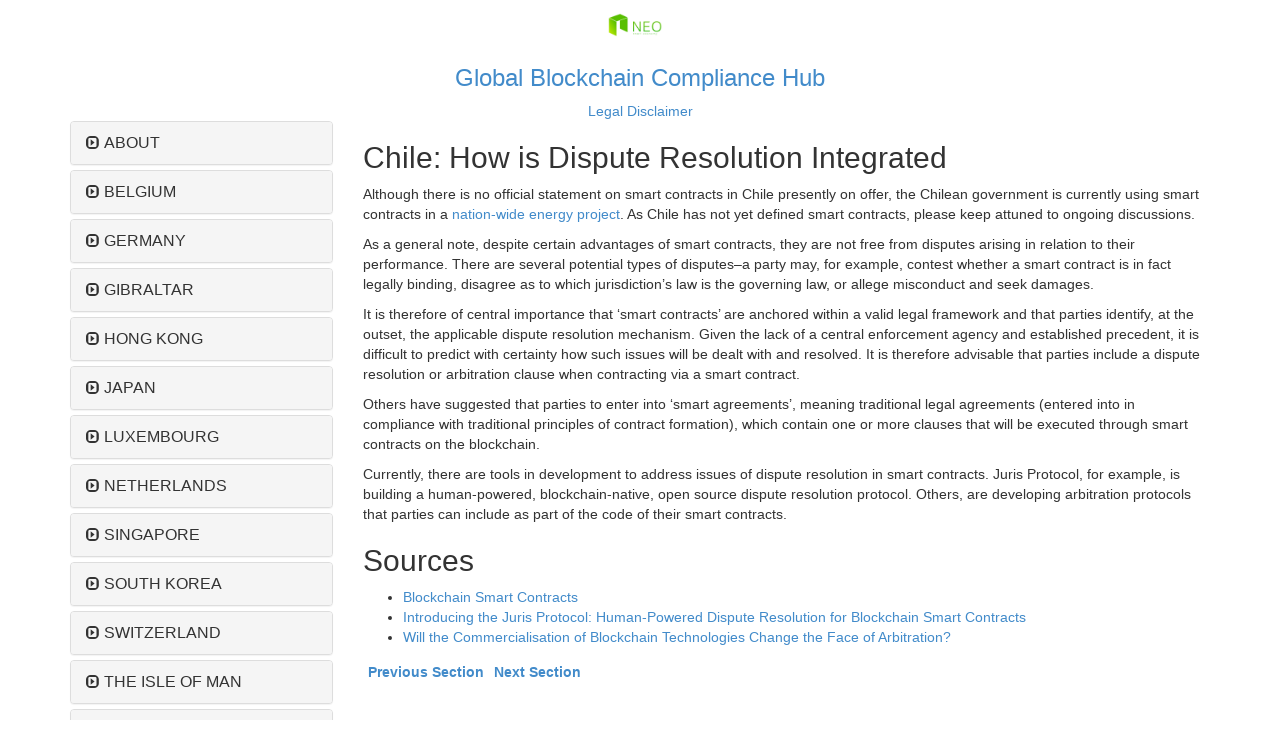

--- FILE ---
content_type: text/html; charset=utf-8
request_url: https://neo-project.github.io/global-blockchain-compliance-hub/chile/chile-dispute-resolution.html
body_size: 10176
content:
<!DOCTYPE html>
<html>
  <head>
    <meta charset="utf-8">
<meta name="viewport" content="width=device-width, initial-scale=1.0">
<title>Chile: How is Dispute Resolution Integrated</title>

<script src="//ajax.googleapis.com/ajax/libs/jquery/2.1.3/jquery.min.js"></script>
<script src="//netdna.bootstrapcdn.com/bootstrap/3.1.1/js/bootstrap.min.js"></script>
<script src="https://neo-project.github.io/global-blockchain-compliance-hub//js/custom.js"></script>

<link rel="stylesheet" href="//netdna.bootstrapcdn.com/bootstrap/3.1.1/css/bootstrap.min.css">
<link rel="stylesheet" href="https://neo-project.github.io/global-blockchain-compliance-hub//css/syntax.css">
<link rel="stylesheet" href="https://neo-project.github.io/global-blockchain-compliance-hub//css/custom.css">

<link rel="canonical" href="https://neo-project.github.io/global-blockchain-compliance-hub//chile/chile-dispute-resolution.html">

<link rel="icon" href="https://neo-project.github.io/global-blockchain-compliance-hub//assets/favicon.png">


  </head>
  <body>
    <div class="container">
      <div class="row">
        <br>
<div id="header" align="center">
  <a href="https://neo-project.github.io/global-blockchain-compliance-hub/">
	<img src="https://neo-project.github.io/global-blockchain-compliance-hub//assets/NEO-smart-economy-logo.png.png" alt="logo"> 
	<h3 class="text-center">Global Blockchain Compliance Hub</h3>
  </a>
</div>
<div id ="header" align="center">
	<a href="https://mimush.github.io/CryptoWikiTest.github.io//about/legal-disclaimer.html"> Legal Disclaimer </a>
</div>

      </div>
      
      <div class="row">
        <div class="col-md-3">
  <div class="panel-group" id="accordion">
    
      <div class="panel panel-default">
        <div class="panel-heading">
          <span class="glyphicon glyphicon-expand"></span>
          <span class="panel-title">
            <a data-toggle="collapse" data-parent="#accordion" href="#collapse-about">
              ABOUT
            </a>
          </span>
        </div>

        
        

        
          <div id="collapse-about" class="list-group collapse">
        

            
              
              
                <a class="list-group-item" href="https://neo-project.github.io/global-blockchain-compliance-hub//about/about-the-gbch.html">About the Global Blockchain Compliance Hub</a>
              
            
              
              
                <a class="list-group-item" href="https://neo-project.github.io/global-blockchain-compliance-hub//about/about-NEO.html">About NEO</a>
              
            
              
              
                <a class="list-group-item" href="https://neo-project.github.io/global-blockchain-compliance-hub//about/contribute-to-our-github.html">Contribute to our Github</a>
              
            
              
              
                <a class="list-group-item" href="https://neo-project.github.io/global-blockchain-compliance-hub//about/legal-disclaimer.html">Legal Disclaimer</a>
              
            

          </div>      
      </div>
    
      <div class="panel panel-default">
        <div class="panel-heading">
          <span class="glyphicon glyphicon-expand"></span>
          <span class="panel-title">
            <a data-toggle="collapse" data-parent="#accordion" href="#collapse-belgium">
              BELGIUM
            </a>
          </span>
        </div>

        
        

        
          <div id="collapse-belgium" class="list-group collapse">
        

            
              
              
                <a class="list-group-item" href="https://neo-project.github.io/global-blockchain-compliance-hub//belgium/belgium-registry-requirements.html">Belgium: Non-profit/For-profit Company Registry Requirements</a>
              
            
              
              
                <a class="list-group-item" href="https://neo-project.github.io/global-blockchain-compliance-hub//belgium/belgium-team-member-nationality-requirements.html">Belgium: Team Member Nationality Requirements</a>
              
            
              
              
                <a class="list-group-item" href="https://neo-project.github.io/global-blockchain-compliance-hub//belgium/belgium-tax-and-auditing-requirements.html">Belgium: Tax & Auditing Requirements</a>
              
            
              
              
                <a class="list-group-item" href="https://neo-project.github.io/global-blockchain-compliance-hub//belgium/belgium-governing-by-law.html">Belgium: Governing Laws and Bylaws</a>
              
            
              
              
                <a class="list-group-item" href="https://neo-project.github.io/global-blockchain-compliance-hub//belgium/belgium-laws-token-sales.html">Belgium: Laws Related to Token Sales, Blockchain, and Digital Proof</a>
              
            
              
              
                <a class="list-group-item" href="https://neo-project.github.io/global-blockchain-compliance-hub//belgium/belgium-securities-related-laws.html">Belgium: Securities-Related Laws</a>
              
            
              
              
                <a class="list-group-item" href="https://neo-project.github.io/global-blockchain-compliance-hub//belgium/belgium-privacy-and-data-protection.html">Belgium: Privacy and Data Protection-related Laws</a>
              
            
              
              
                <a class="list-group-item" href="https://neo-project.github.io/global-blockchain-compliance-hub//belgium/belgium-final-liability.html">Belgium: Who Bears Final Responsibility and Liability</a>
              
            
              
              
                <a class="list-group-item" href="https://neo-project.github.io/global-blockchain-compliance-hub//belgium/belgium-smart-contracts.html">Belgium: Smart Contracts Definition and Legality</a>
              
            
              
              
                <a class="list-group-item" href="https://neo-project.github.io/global-blockchain-compliance-hub//belgium/belgium-dispute-resolution.html">Belgium: How is Dispture Resolution Integrated</a>
              
            
              
              
                <a class="list-group-item" href="https://neo-project.github.io/global-blockchain-compliance-hub//belgium/belgium-nullify-smart-contracts.html">Belgium: Can Smart Contracts be Nullified?</a>
              
            
              
              
                <a class="list-group-item" href="https://neo-project.github.io/global-blockchain-compliance-hub//belgium/belgium-suggested-readings.html">Belgium: Suggested Readings</a>
              
            

          </div>      
      </div>
    
      <div class="panel panel-default">
        <div class="panel-heading">
          <span class="glyphicon glyphicon-expand"></span>
          <span class="panel-title">
            <a data-toggle="collapse" data-parent="#accordion" href="#collapse-germany">
              GERMANY
            </a>
          </span>
        </div>

        
        

        
          <div id="collapse-germany" class="list-group collapse">
        

            
              
              
                <a class="list-group-item" href="https://neo-project.github.io/global-blockchain-compliance-hub//germany/germany-registry-requirements.html">Germany: Non-profit/For-profit Company Registry Requirements</a>
              
            
              
              
                <a class="list-group-item" href="https://neo-project.github.io/global-blockchain-compliance-hub//germany/germany-team-member-requirements.html">Germany: Team Member Nationality Requirements</a>
              
            
              
              
                <a class="list-group-item" href="https://neo-project.github.io/global-blockchain-compliance-hub//germany/germany-tax-and-auditing-requirements.html">Germany: Tax & Auditing Requirements</a>
              
            
              
              
                <a class="list-group-item" href="https://neo-project.github.io/global-blockchain-compliance-hub//germany/germany-governing-by-law.html">Germany: Parliamentary Debate</a>
              
            
              
              
                <a class="list-group-item" href="https://neo-project.github.io/global-blockchain-compliance-hub//germany/germany-laws-token-sales.html">Germany: Laws Related to Token Sales, Blockchain, and Digital Proof</a>
              
            
              
              
                <a class="list-group-item" href="https://neo-project.github.io/global-blockchain-compliance-hub//germany/germany-securities-related-laws.html">Germany: Securities-Related Laws</a>
              
            
              
              
                <a class="list-group-item" href="https://neo-project.github.io/global-blockchain-compliance-hub//germany/germany-privacy-and-data-protection.html">Germany: Privacy and Data Protection-related Laws</a>
              
            
              
              
                <a class="list-group-item" href="https://neo-project.github.io/global-blockchain-compliance-hub//germany/germany-final-liability.html">Germany: Who Bears Final Responsibility and Liability</a>
              
            
              
              
                <a class="list-group-item" href="https://neo-project.github.io/global-blockchain-compliance-hub//germany/germany-smart-contracts.html">Germany: Smart Contracts Definition and Legality</a>
              
            
              
              
                <a class="list-group-item" href="https://neo-project.github.io/global-blockchain-compliance-hub//germany/germany-dispute-resolution.html">Germany: How is Dispture Resolution Integrated</a>
              
            
              
              
                <a class="list-group-item" href="https://neo-project.github.io/global-blockchain-compliance-hub//germany/germany-nullify-smart-contracts.html">Germany: Can Smart Contracts be Nullified?</a>
              
            
              
              
                <a class="list-group-item" href="https://neo-project.github.io/global-blockchain-compliance-hub//germany/germany-suggested-readings.html">Germany: Suggested Readings</a>
              
            

          </div>      
      </div>
    
      <div class="panel panel-default">
        <div class="panel-heading">
          <span class="glyphicon glyphicon-expand"></span>
          <span class="panel-title">
            <a data-toggle="collapse" data-parent="#accordion" href="#collapse-gibraltar">
              GIBRALTAR
            </a>
          </span>
        </div>

        
        

        
          <div id="collapse-gibraltar" class="list-group collapse">
        

            
              
              
                <a class="list-group-item" href="https://neo-project.github.io/global-blockchain-compliance-hub//gibraltar/gibraltar-registry-requirements.html">Gibraltar: Non-profit/For-profit Company Registry Requirements</a>
              
            
              
              
                <a class="list-group-item" href="https://neo-project.github.io/global-blockchain-compliance-hub//gibraltar/gibraltar-team-member-requirements.html">Gibraltar: Team Member Nationality Requirements</a>
              
            
              
              
                <a class="list-group-item" href="https://neo-project.github.io/global-blockchain-compliance-hub//gibraltar/gibraltar-tax-and-auditing-requirements.html">Gibraltar: Tax & Auditing Requirements</a>
              
            
              
              
                <a class="list-group-item" href="https://neo-project.github.io/global-blockchain-compliance-hub//gibraltar/gibraltar-governing-by-law.html">Gibraltar: Governing Laws/Bylaws Requirements</a>
              
            
              
              
                <a class="list-group-item" href="https://neo-project.github.io/global-blockchain-compliance-hub//gibraltar/gibraltar-laws-token-sales.html">Gibraltar: Laws Related to Token Sales, Blockchain, and Digital Proof</a>
              
            
              
              
                <a class="list-group-item" href="https://neo-project.github.io/global-blockchain-compliance-hub//gibraltar/gibraltar-securities-related-laws.html">Gibraltar: Securities-Related Laws</a>
              
            
              
              
                <a class="list-group-item" href="https://neo-project.github.io/global-blockchain-compliance-hub//gibraltar/gibraltar-privacy-and-data-protection.html">Gibraltar: Privacy and Data Protection-related Laws</a>
              
            
              
              
                <a class="list-group-item" href="https://neo-project.github.io/global-blockchain-compliance-hub//gibraltar/gibraltar-final-liability.html">Gibraltar: Who Bears Final Responsibility and Liability</a>
              
            
              
              
                <a class="list-group-item" href="https://neo-project.github.io/global-blockchain-compliance-hub//gibraltar/gibraltar-smart-contracts.html">Gibraltar: Smart Contracts Definition and Legality</a>
              
            
              
              
                <a class="list-group-item" href="https://neo-project.github.io/global-blockchain-compliance-hub//gibraltar/gibraltar-dispute-resolution.html">Gibraltar: How is Dispture Resolution Integrated</a>
              
            
              
              
                <a class="list-group-item" href="https://neo-project.github.io/global-blockchain-compliance-hub//gibraltar/gibraltar-nullify-smart-contracts.html">Gibraltar: Can Smart Contracts be Nullified?</a>
              
            
              
              
                <a class="list-group-item" href="https://neo-project.github.io/global-blockchain-compliance-hub//gibraltar/gibraltar-suggested-readings.html">Gibraltar: Suggested Readings</a>
              
            

          </div>      
      </div>
    
      <div class="panel panel-default">
        <div class="panel-heading">
          <span class="glyphicon glyphicon-expand"></span>
          <span class="panel-title">
            <a data-toggle="collapse" data-parent="#accordion" href="#collapse-hong-kong">
              HONG KONG
            </a>
          </span>
        </div>

        
        

        
          <div id="collapse-hong-kong" class="list-group collapse">
        

            
              
              
                <a class="list-group-item" href="https://neo-project.github.io/global-blockchain-compliance-hub//hong-kong/hong-kong-registry-requirements.html">Hong Kong: Non-profit/For-profit Company Registry Requirements</a>
              
            
              
              
                <a class="list-group-item" href="https://neo-project.github.io/global-blockchain-compliance-hub//hong-kong/hong-kong-team-member-requirements.html">Hong Kong: Team Member Nationality Requirements</a>
              
            
              
              
                <a class="list-group-item" href="https://neo-project.github.io/global-blockchain-compliance-hub//hong-kong/hong-kong-tax-and-auditing-requirements.html">Hong Kong: Tax & Auditing Requirements</a>
              
            
              
              
                <a class="list-group-item" href="https://neo-project.github.io/global-blockchain-compliance-hub//hong-kong/hong-kong-governing-by-law.html">Hong Kong: Governing Laws/Bylaws Requirements</a>
              
            
              
              
                <a class="list-group-item" href="https://neo-project.github.io/global-blockchain-compliance-hub//hong-kong/hong-kong-laws-token-sales.html">Hong Kong: Laws Related to Token Sales, Blockchain, and Digital Proof</a>
              
            
              
              
                <a class="list-group-item" href="https://neo-project.github.io/global-blockchain-compliance-hub//hong-kong/hong-kong-securities-related-laws.html">Hong Kong: Securities-Related Laws</a>
              
            
              
              
                <a class="list-group-item" href="https://neo-project.github.io/global-blockchain-compliance-hub//hong-kong/hong-kong-privacy-and-data-protection.html">Hong Kong: Privacy and Data Protection-related Laws</a>
              
            
              
              
                <a class="list-group-item" href="https://neo-project.github.io/global-blockchain-compliance-hub//hong-kong/hong-kong-final-liability.html">Hong Kong: Who Bears Final Responsibility and Liability</a>
              
            
              
              
                <a class="list-group-item" href="https://neo-project.github.io/global-blockchain-compliance-hub//hong-kong/hong-kong-smart-contracts.html">Hong Kong: Smart Contracts Definition and Legality</a>
              
            
              
              
                <a class="list-group-item" href="https://neo-project.github.io/global-blockchain-compliance-hub//hong-kong/hong-kong-dispute-resolution.html">Hong Kong: How is Dispture Resolution Integrated</a>
              
            
              
              
                <a class="list-group-item" href="https://neo-project.github.io/global-blockchain-compliance-hub//hong-kong/hong-kong-nullify-smart-contracts.html">Hong Kong: Can Smart Contracts be Nullified?</a>
              
            
              
              
                <a class="list-group-item" href="https://neo-project.github.io/global-blockchain-compliance-hub//hong-kong/hong-kong-suggested-readings.html">Hong Kong: Suggested Readings</a>
              
            

          </div>      
      </div>
    
      <div class="panel panel-default">
        <div class="panel-heading">
          <span class="glyphicon glyphicon-expand"></span>
          <span class="panel-title">
            <a data-toggle="collapse" data-parent="#accordion" href="#collapse-japan">
              JAPAN
            </a>
          </span>
        </div>

        
        

        
          <div id="collapse-japan" class="list-group collapse">
        

            
              
              
                <a class="list-group-item" href="https://neo-project.github.io/global-blockchain-compliance-hub//japan/japan-registry-requirements.html">Japan: Non-profit/For-profit Company Registry Requirements</a>
              
            
              
              
                <a class="list-group-item" href="https://neo-project.github.io/global-blockchain-compliance-hub//japan/japan-team-member-requirements.html">Japan: Team Member Nationality Requirements</a>
              
            
              
              
                <a class="list-group-item" href="https://neo-project.github.io/global-blockchain-compliance-hub//japan/japan-tax-and-auditing-requirements.html">Japan: Tax & Auditing Requirements</a>
              
            
              
              
                <a class="list-group-item" href="https://neo-project.github.io/global-blockchain-compliance-hub//japan/japan-governing-by-law.html">Japan: Governing Laws/Bylaws Requirements</a>
              
            
              
              
                <a class="list-group-item" href="https://neo-project.github.io/global-blockchain-compliance-hub//japan/japan-laws-token-sales.html">Japan: Laws Related to Token Sales, Blockchain, and Digital Proof</a>
              
            
              
              
                <a class="list-group-item" href="https://neo-project.github.io/global-blockchain-compliance-hub//japan/japan-securities-related-laws.html">Japan: Securities-Related Laws</a>
              
            
              
              
                <a class="list-group-item" href="https://neo-project.github.io/global-blockchain-compliance-hub//japan/japan-privacy-and-data-protection.html">Japan: Privacy and Data Protection-related Laws</a>
              
            
              
              
                <a class="list-group-item" href="https://neo-project.github.io/global-blockchain-compliance-hub//japan/japan-final-liability.html">Japan: Who Bears Final Responsibility and Liability</a>
              
            
              
              
                <a class="list-group-item" href="https://neo-project.github.io/global-blockchain-compliance-hub//japan/japan-smart-contracts.html">Japan: Smart Contracts Definition and Legality</a>
              
            
              
              
                <a class="list-group-item" href="https://neo-project.github.io/global-blockchain-compliance-hub//japan/japan-dispute-resolution.html">Japan: How is Dispture Resolution Integrated</a>
              
            
              
              
                <a class="list-group-item" href="https://neo-project.github.io/global-blockchain-compliance-hub//japan/japan-nullify-smart-contracts.html">Japan: Can Smart Contracts be Nullified?</a>
              
            
              
              
                <a class="list-group-item" href="https://neo-project.github.io/global-blockchain-compliance-hub//japan/japan-suggested-readings.html">Japan: Suggested Readings</a>
              
            

          </div>      
      </div>
    
      <div class="panel panel-default">
        <div class="panel-heading">
          <span class="glyphicon glyphicon-expand"></span>
          <span class="panel-title">
            <a data-toggle="collapse" data-parent="#accordion" href="#collapse-luxembourg">
              LUXEMBOURG
            </a>
          </span>
        </div>

        
        

        
          <div id="collapse-luxembourg" class="list-group collapse">
        

            
              
              
                <a class="list-group-item" href="https://neo-project.github.io/global-blockchain-compliance-hub//luxembourg/luxembourg-registry-requirements.html">Luxembourg: Non-profit/For-profit Company Registry Requirements</a>
              
            
              
              
                <a class="list-group-item" href="https://neo-project.github.io/global-blockchain-compliance-hub//luxembourg/luxembourg-team-member-requirements.html">Luxembourg: Team Member Nationality Requirements</a>
              
            
              
              
                <a class="list-group-item" href="https://neo-project.github.io/global-blockchain-compliance-hub//luxembourg/luxembourg-tax-and-auditing-requirements.html">Luxembourg: Tax & Auditing Requirements</a>
              
            
              
              
                <a class="list-group-item" href="https://neo-project.github.io/global-blockchain-compliance-hub//luxembourg/luxembourg-governing-by-law.html">Luxembourg: Parliamentary Debate</a>
              
            
              
              
                <a class="list-group-item" href="https://neo-project.github.io/global-blockchain-compliance-hub//luxembourg/luxembourg-laws-token-sales.html">Luxembourg: Laws Related to Token Sales, Blockchain, and Digital Proof</a>
              
            
              
              
                <a class="list-group-item" href="https://neo-project.github.io/global-blockchain-compliance-hub//luxembourg/luxembourg-securities-related-laws.html">Luxembourg: Securities-Related Laws</a>
              
            
              
              
                <a class="list-group-item" href="https://neo-project.github.io/global-blockchain-compliance-hub//luxembourg/luxembourg-privacy-and-data-protection.html">Luxembourg: Privacy and Data Protection-related Laws</a>
              
            
              
              
                <a class="list-group-item" href="https://neo-project.github.io/global-blockchain-compliance-hub//luxembourg/luxembourg-final-liability.html">Luxembourg: Who Bears Final Responsibility and Liability</a>
              
            
              
              
                <a class="list-group-item" href="https://neo-project.github.io/global-blockchain-compliance-hub//luxembourg/luxembourg-smart-contracts.html">Luxembourg: Smart Contracts Definition and Legality</a>
              
            
              
              
                <a class="list-group-item" href="https://neo-project.github.io/global-blockchain-compliance-hub//luxembourg/luxembourg-dispute-resolution.html">Luxembourg: How is Dispture Resolution Integrated</a>
              
            
              
              
                <a class="list-group-item" href="https://neo-project.github.io/global-blockchain-compliance-hub//luxembourg/luxembourg-nullify-smart-contracts.html">Luxembourg: Can Smart Contracts be Nullified?</a>
              
            
              
              
                <a class="list-group-item" href="https://neo-project.github.io/global-blockchain-compliance-hub//luxembourg/luxembourg-suggested-readings.html">Luxembourg: Suggested Readings</a>
              
            

          </div>      
      </div>
    
      <div class="panel panel-default">
        <div class="panel-heading">
          <span class="glyphicon glyphicon-expand"></span>
          <span class="panel-title">
            <a data-toggle="collapse" data-parent="#accordion" href="#collapse-netherlands">
              NETHERLANDS
            </a>
          </span>
        </div>

        
        

        
          <div id="collapse-netherlands" class="list-group collapse">
        

            
              
              
                <a class="list-group-item" href="https://neo-project.github.io/global-blockchain-compliance-hub//netherlands/netherlands-registry-requirements.html">Netherlands: Non-profit/For-profit Company Registry Requirements</a>
              
            
              
              
                <a class="list-group-item" href="https://neo-project.github.io/global-blockchain-compliance-hub//netherlands/netherlands-team-member-requirements.html">Netherlands: Team Member Nationality Requirements</a>
              
            
              
              
                <a class="list-group-item" href="https://neo-project.github.io/global-blockchain-compliance-hub//netherlands/netherlands-tax-and-auditing-requirements.html">Netherlands: Tax & Auditing Requirements</a>
              
            
              
              
                <a class="list-group-item" href="https://neo-project.github.io/global-blockchain-compliance-hub//netherlands/netherlands-governing-by-law.html">Netherlands: Parliamentary Debate</a>
              
            
              
              
                <a class="list-group-item" href="https://neo-project.github.io/global-blockchain-compliance-hub//netherlands/netherlands-laws-token-sales.html">Netherlands: Laws Related to Token Sales, Blockchain, and Digital Proof</a>
              
            
              
              
                <a class="list-group-item" href="https://neo-project.github.io/global-blockchain-compliance-hub//netherlands/netherlands-securities-related-laws.html">Netherlands: Securities-Related Laws</a>
              
            
              
              
                <a class="list-group-item" href="https://neo-project.github.io/global-blockchain-compliance-hub//netherlands/netherlands-privacy-and-data-protection.html">Netherlands: Privacy and Data Protection-related Laws</a>
              
            
              
              
                <a class="list-group-item" href="https://neo-project.github.io/global-blockchain-compliance-hub//netherlands/netherlands-final-liability.html">Netherlands: Who Bears Final Responsibility and Liability</a>
              
            
              
              
                <a class="list-group-item" href="https://neo-project.github.io/global-blockchain-compliance-hub//netherlands/netherlands-smart-contracts.html">Netherlands: Smart Contracts Definition and Legality</a>
              
            
              
              
                <a class="list-group-item" href="https://neo-project.github.io/global-blockchain-compliance-hub//netherlands/netherlands-dispute-resolution.html">Netherlands: How is Dispture Resolution Integrated</a>
              
            
              
              
                <a class="list-group-item" href="https://neo-project.github.io/global-blockchain-compliance-hub//netherlands/netherlands-nullify-smart-contracts.html">Netherlands: Can Smart Contracts be Nullified?</a>
              
            
              
              
                <a class="list-group-item" href="https://neo-project.github.io/global-blockchain-compliance-hub//netherlands/netherlands-suggested-readings.html">Netherlands: Suggested Readings</a>
              
            

          </div>      
      </div>
    
      <div class="panel panel-default">
        <div class="panel-heading">
          <span class="glyphicon glyphicon-expand"></span>
          <span class="panel-title">
            <a data-toggle="collapse" data-parent="#accordion" href="#collapse-singapore">
              SINGAPORE
            </a>
          </span>
        </div>

        
        

        
          <div id="collapse-singapore" class="list-group collapse">
        

            
              
              
                <a class="list-group-item" href="https://neo-project.github.io/global-blockchain-compliance-hub//singapore/singapore-registry-requirements.html">Singapore: Non-profit/For-profit Company Registry Requirements</a>
              
            
              
              
                <a class="list-group-item" href="https://neo-project.github.io/global-blockchain-compliance-hub//singapore/singapore-team-member-requirements.html">Singapore: Team Member Nationality Requirements</a>
              
            
              
              
                <a class="list-group-item" href="https://neo-project.github.io/global-blockchain-compliance-hub//singapore/singapore-tax-and-auditing-requirements.html">Singapore: Tax & Auditing Requirements</a>
              
            
              
              
                <a class="list-group-item" href="https://neo-project.github.io/global-blockchain-compliance-hub//singapore/singapore-governing-by-law.html">Governing Laws/Bylaws Requirements</a>
              
            
              
              
                <a class="list-group-item" href="https://neo-project.github.io/global-blockchain-compliance-hub//singapore/singapore-laws-token-sales.html">Laws Related to Token Sales, Blockchain, and Digital Proof</a>
              
            
              
              
                <a class="list-group-item" href="https://neo-project.github.io/global-blockchain-compliance-hub//singapore/singapore-securities-related-laws.html">Securities-Related Laws</a>
              
            
              
              
                <a class="list-group-item" href="https://neo-project.github.io/global-blockchain-compliance-hub//singapore/singapore-privacy-and-data-protection.html">Privacy and Data Protection-related Laws</a>
              
            
              
              
                <a class="list-group-item" href="https://neo-project.github.io/global-blockchain-compliance-hub//singapore/singapore-final-liability.html">Singapore: Who Bears Final Responsibility and Liability</a>
              
            
              
              
                <a class="list-group-item" href="https://neo-project.github.io/global-blockchain-compliance-hub//singapore/singapore-smart-contracts.html">Singapore: Smart Contracts Definition and Legality</a>
              
            
              
              
                <a class="list-group-item" href="https://neo-project.github.io/global-blockchain-compliance-hub//singapore/singapore-dispute-resolution.html">Singapore: How is Dispute Resolution Integrated</a>
              
            
              
              
                <a class="list-group-item" href="https://neo-project.github.io/global-blockchain-compliance-hub//singapore/singapore-nullify-smart-contracts.html">Singapore: Can Smart Contracts be Nullified?</a>
              
            
              
              
                <a class="list-group-item" href="https://neo-project.github.io/global-blockchain-compliance-hub//singapore/singapore-suggested-readings.html">Singapore: Suggested Readings</a>
              
            

          </div>      
      </div>
    
      <div class="panel panel-default">
        <div class="panel-heading">
          <span class="glyphicon glyphicon-expand"></span>
          <span class="panel-title">
            <a data-toggle="collapse" data-parent="#accordion" href="#collapse-south-korea">
              SOUTH KOREA
            </a>
          </span>
        </div>

        
        

        
          <div id="collapse-south-korea" class="list-group collapse">
        

            
              
              
                <a class="list-group-item" href="https://neo-project.github.io/global-blockchain-compliance-hub//south-korea/south-korea-registry-requirements.html">South Korea: Non-profit/For-profit Company Registry Requirements</a>
              
            
              
              
                <a class="list-group-item" href="https://neo-project.github.io/global-blockchain-compliance-hub//south-korea/south-korea-team-member-requirements.html">South Korea: Team Member Nationality Requirements</a>
              
            
              
              
                <a class="list-group-item" href="https://neo-project.github.io/global-blockchain-compliance-hub//south-korea/south-korea-tax-and-auditing-requirements.html">South Korea: Tax & Auditing Requirements</a>
              
            
              
              
                <a class="list-group-item" href="https://neo-project.github.io/global-blockchain-compliance-hub//south-korea/south-korea-governing-by-law.html">South Korea: Governing Laws/Bylaws Requirements</a>
              
            
              
              
                <a class="list-group-item" href="https://neo-project.github.io/global-blockchain-compliance-hub//south-korea/south-korea-laws-token-sales.html">South Korea: Laws Related to Token Sales, Blockchain, and Digital Proof</a>
              
            
              
              
                <a class="list-group-item" href="https://neo-project.github.io/global-blockchain-compliance-hub//south-korea/south-korea-securities-related-laws.html">South Korea: Securities-Related Laws</a>
              
            
              
              
                <a class="list-group-item" href="https://neo-project.github.io/global-blockchain-compliance-hub//south-korea/south-korea-privacy-and-data-protection.html">South Korea: Privacy and Data Protection-related Laws</a>
              
            
              
              
                <a class="list-group-item" href="https://neo-project.github.io/global-blockchain-compliance-hub//south-korea/south-korea-final-liability.html">South Korea: Who Bears Final Responsibility and Liability</a>
              
            
              
              
                <a class="list-group-item" href="https://neo-project.github.io/global-blockchain-compliance-hub//south-korea/south-korea-smart-contracts.html">South Korea: Smart Contracts Definition and Legality</a>
              
            
              
              
                <a class="list-group-item" href="https://neo-project.github.io/global-blockchain-compliance-hub//south-korea/south-korea-dispute-resolution.html">South Korea: How is Dispute Resolution Integrated</a>
              
            
              
              
                <a class="list-group-item" href="https://neo-project.github.io/global-blockchain-compliance-hub//south-korea/south-korea-nullify-smart-contracts.html">South Korea: Can Smart Contracts be Nullified?</a>
              
            
              
              
                <a class="list-group-item" href="https://neo-project.github.io/global-blockchain-compliance-hub//south-korea/south-korea-suggested-readings.html">South Korea: Suggested Readings</a>
              
            

          </div>      
      </div>
    
      <div class="panel panel-default">
        <div class="panel-heading">
          <span class="glyphicon glyphicon-expand"></span>
          <span class="panel-title">
            <a data-toggle="collapse" data-parent="#accordion" href="#collapse-switzerland">
              SWITZERLAND
            </a>
          </span>
        </div>

        
        

        
          <div id="collapse-switzerland" class="list-group collapse">
        

            
              
              
                <a class="list-group-item" href="https://neo-project.github.io/global-blockchain-compliance-hub//switzerland/switzerland-registry-requirements.html">Switzerland: Non-profit/For-profit Company Registry Requirements</a>
              
            
              
              
                <a class="list-group-item" href="https://neo-project.github.io/global-blockchain-compliance-hub//switzerland/switzerland-team-member-requirements.html">Switzerland: Team Member Nationality Requirements</a>
              
            
              
              
                <a class="list-group-item" href="https://neo-project.github.io/global-blockchain-compliance-hub//switzerland/switzerland-tax-and-auditing-requirements.html">Tax & Auditing Requirements</a>
              
            
              
              
                <a class="list-group-item" href="https://neo-project.github.io/global-blockchain-compliance-hub//switzerland/switzerland-governing-by-law.html">Governing Laws/Bylaws Requirements</a>
              
            
              
              
                <a class="list-group-item" href="https://neo-project.github.io/global-blockchain-compliance-hub//switzerland/switzerland-laws-token-sales.html">Laws Related to Token Sales, Blockchain, and Digital Proof</a>
              
            
              
              
                <a class="list-group-item" href="https://neo-project.github.io/global-blockchain-compliance-hub//switzerland/switzerland-securities-related-laws.html">Securities-Related Laws</a>
              
            
              
              
                <a class="list-group-item" href="https://neo-project.github.io/global-blockchain-compliance-hub//switzerland/switzerland-privacy-and-data-protection.html">Privacy and Data Protection-related Laws</a>
              
            
              
              
                <a class="list-group-item" href="https://neo-project.github.io/global-blockchain-compliance-hub//switzerland/switzerland-final-liability.html">Switzerland: Who Bears Final Responsibility and Liability</a>
              
            
              
              
                <a class="list-group-item" href="https://neo-project.github.io/global-blockchain-compliance-hub//switzerland/switzerland-smart-contracts.html">Switzerland: Smart Contracts Definition and Legality</a>
              
            
              
              
                <a class="list-group-item" href="https://neo-project.github.io/global-blockchain-compliance-hub//switzerland/switzerland-dispute-resolution.html">Switzerland: How is Dispture Resolution Integrated</a>
              
            
              
              
                <a class="list-group-item" href="https://neo-project.github.io/global-blockchain-compliance-hub//switzerland/switzerland-nullify-smart-contracts.html">Switzerland: Can Smart Contracts be Nullified?</a>
              
            
              
              
                <a class="list-group-item" href="https://neo-project.github.io/global-blockchain-compliance-hub//switzerland/switzerland-suggested-readings.html">Switzerland: Suggested Readings</a>
              
            

          </div>      
      </div>
    
      <div class="panel panel-default">
        <div class="panel-heading">
          <span class="glyphicon glyphicon-expand"></span>
          <span class="panel-title">
            <a data-toggle="collapse" data-parent="#accordion" href="#collapse-the-isle-of-man">
              THE ISLE OF MAN
            </a>
          </span>
        </div>

        
        

        
          <div id="collapse-the-isle-of-man" class="list-group collapse">
        

            
              
              
                <a class="list-group-item" href="https://neo-project.github.io/global-blockchain-compliance-hub//the-isle-of-man/the-isle-of-man-registry-requirements.html">The Isle of Man: Non-profit/For-profit Company Registry Requirements</a>
              
            
              
              
                <a class="list-group-item" href="https://neo-project.github.io/global-blockchain-compliance-hub//the-isle-of-man/the-isle-of-man-team-member-requirements.html">The Isle of Man: Team Member Nationality Requirements</a>
              
            
              
              
                <a class="list-group-item" href="https://neo-project.github.io/global-blockchain-compliance-hub//the-isle-of-man/the-isle-of-man-tax-and-auditing-requirements.html">The Isle of Man: Tax & Auditing Requirements</a>
              
            
              
              
                <a class="list-group-item" href="https://neo-project.github.io/global-blockchain-compliance-hub//the-isle-of-man/the-isle-of-man-governing-by-law.html">The Isle of Man: Governing Laws/Bylaws Requirements</a>
              
            
              
              
                <a class="list-group-item" href="https://neo-project.github.io/global-blockchain-compliance-hub//the-isle-of-man/the-isle-of-man-laws-token-sales.html">The Isle of Man: Laws Related to Token Sales, Blockchain, and Digital Proof</a>
              
            
              
              
                <a class="list-group-item" href="https://neo-project.github.io/global-blockchain-compliance-hub//the-isle-of-man/the-isle-of-man-securities-related-laws.html">The Isle of Man: Securities-Related Laws</a>
              
            
              
              
                <a class="list-group-item" href="https://neo-project.github.io/global-blockchain-compliance-hub//the-isle-of-man/the-isle-of-man-privacy-and-data-protection.html">The Isle of Man: Privacy and Data Protection-related Laws</a>
              
            
              
              
                <a class="list-group-item" href="https://neo-project.github.io/global-blockchain-compliance-hub//the-isle-of-man/the-isle-of-man-final-liability.html">The Isle of Man: Who Bears Final Responsibility and Liability</a>
              
            
              
              
                <a class="list-group-item" href="https://neo-project.github.io/global-blockchain-compliance-hub//the-isle-of-man/the-isle-of-man-smart-contracts.html">The Isle of Man: Smart Contracts Definition and Legality</a>
              
            
              
              
                <a class="list-group-item" href="https://neo-project.github.io/global-blockchain-compliance-hub//the-isle-of-man/the-isle-of-man-dispute-resolution.html">The Isle of Man: How is Dispture Resolution Integrated</a>
              
            
              
              
                <a class="list-group-item" href="https://neo-project.github.io/global-blockchain-compliance-hub//the-isle-of-man/the-isle-of-man-nullify-smart-contracts.html">The Isle of Man: Can Smart Contracts be Nullified?</a>
              
            
              
              
                <a class="list-group-item" href="https://neo-project.github.io/global-blockchain-compliance-hub//the-isle-of-man/the-isle-of-man-suggested-readings.html">The Isle of Man: Suggested Readings</a>
              
            

          </div>      
      </div>
    
      <div class="panel panel-default">
        <div class="panel-heading">
          <span class="glyphicon glyphicon-expand"></span>
          <span class="panel-title">
            <a data-toggle="collapse" data-parent="#accordion" href="#collapse-united-states-of-america">
              UNITED STATES OF AMERICA
            </a>
          </span>
        </div>

        
        

        
          <div id="collapse-united-states-of-america" class="list-group collapse">
        

            
              
              
                <a class="list-group-item" href="https://neo-project.github.io/global-blockchain-compliance-hub//united-states-of-america/USA-registry-requirements.html">USA: Non-profit/For-profit Company Registry Requirements</a>
              
            
              
              
                <a class="list-group-item" href="https://neo-project.github.io/global-blockchain-compliance-hub//united-states-of-america/USA-team-member-requirements.html">USA: Team Member Nationality Requirements</a>
              
            
              
              
                <a class="list-group-item" href="https://neo-project.github.io/global-blockchain-compliance-hub//united-states-of-america/USA-tax-and-auditing-requirements.html">USA: Tax & Auditing Requirements</a>
              
            
              
              
                <a class="list-group-item" href="https://neo-project.github.io/global-blockchain-compliance-hub//united-states-of-america/USA-governing-by-law.html">USA: Governing Laws/Bylaws Requirements</a>
              
            
              
              
                <a class="list-group-item" href="https://neo-project.github.io/global-blockchain-compliance-hub//united-states-of-america/USA-laws-token-sales.html">USA: Laws Related to Token Sales, Blockchain, and Digital Proof</a>
              
            
              
              
                <a class="list-group-item" href="https://neo-project.github.io/global-blockchain-compliance-hub//united-states-of-america/USA-securities-related-laws.html">USA: Securities-Related Laws</a>
              
            
              
              
                <a class="list-group-item" href="https://neo-project.github.io/global-blockchain-compliance-hub//united-states-of-america/USA-privacy-and-data-protection.html">USA: Privacy and Data Protection-related Laws</a>
              
            
              
              
                <a class="list-group-item" href="https://neo-project.github.io/global-blockchain-compliance-hub//united-states-of-america/USA-final-liability.html">USA: Who Bears Final Responsibility and Liability</a>
              
            
              
              
                <a class="list-group-item" href="https://neo-project.github.io/global-blockchain-compliance-hub//united-states-of-america/USA-smart-contracts.html">USA: Smart Contracts Definition and Legality</a>
              
            
              
              
                <a class="list-group-item" href="https://neo-project.github.io/global-blockchain-compliance-hub//united-states-of-america/USA-dispute-resolution.html">USA: How is Dispute Resolution Integrated</a>
              
            
              
              
                <a class="list-group-item" href="https://neo-project.github.io/global-blockchain-compliance-hub//united-states-of-america/USA-nullify-smart-contracts.html">USA: Can Smart Contracts be Nullified?</a>
              
            
              
              
                <a class="list-group-item" href="https://neo-project.github.io/global-blockchain-compliance-hub//united-states-of-america/USA-suggested-readings.html">USA: Suggested Readings</a>
              
            

          </div>      
      </div>
    
      <div class="panel panel-default">
        <div class="panel-heading">
          <span class="glyphicon glyphicon-expand"></span>
          <span class="panel-title">
            <a data-toggle="collapse" data-parent="#accordion" href="#collapse-california">
              CALIFORNIA
            </a>
          </span>
        </div>

        
        

        
          <div id="collapse-california" class="list-group collapse">
        

            
              
              
                <a class="list-group-item" href="https://neo-project.github.io/global-blockchain-compliance-hub//california/california-registry-requirements.html">California: Non-profit/For-profit Company Registry Requirements</a>
              
            
              
              
                <a class="list-group-item" href="https://neo-project.github.io/global-blockchain-compliance-hub//california/california-team-member-requirements.html">California: Team Member Nationality Requirements</a>
              
            
              
              
                <a class="list-group-item" href="https://neo-project.github.io/global-blockchain-compliance-hub//california/california-tax-and-auditing-requirements.html">California: Tax & Auditing Requirements</a>
              
            
              
              
                <a class="list-group-item" href="https://neo-project.github.io/global-blockchain-compliance-hub//california/california-governing-by-law.html">California: Governing Laws/Bylaws Requirements</a>
              
            
              
              
                <a class="list-group-item" href="https://neo-project.github.io/global-blockchain-compliance-hub//california/california-laws-token-sales.html">California: Laws Related to Token Sales, Blockchain, and Digital Proof</a>
              
            
              
              
                <a class="list-group-item" href="https://neo-project.github.io/global-blockchain-compliance-hub//california/california-securities-related-laws.html">California: Securities-Related Laws</a>
              
            
              
              
                <a class="list-group-item" href="https://neo-project.github.io/global-blockchain-compliance-hub//california/california-privacy-and-data-protection.html">California: Privacy and Data Protection-related Laws</a>
              
            
              
              
                <a class="list-group-item" href="https://neo-project.github.io/global-blockchain-compliance-hub//california/california-final-liability.html">California: Who Bears Final Responsibility and Liability</a>
              
            
              
              
                <a class="list-group-item" href="https://neo-project.github.io/global-blockchain-compliance-hub//california/california-smart-contracts.html">California: Smart Contracts Definition and Legality</a>
              
            
              
              
                <a class="list-group-item" href="https://neo-project.github.io/global-blockchain-compliance-hub//california/california-dispute-resolution.html">California: How is Dispture Resolution Integrated</a>
              
            
              
              
                <a class="list-group-item" href="https://neo-project.github.io/global-blockchain-compliance-hub//california/california-nullify-smart-contracts.html">California: Can Smart Contracts be Nullified?</a>
              
            
              
              
                <a class="list-group-item" href="https://neo-project.github.io/global-blockchain-compliance-hub//california/california-suggested-readings.html">California: Suggested Readings</a>
              
            

          </div>      
      </div>
    
      <div class="panel panel-default">
        <div class="panel-heading">
          <span class="glyphicon glyphicon-expand"></span>
          <span class="panel-title">
            <a data-toggle="collapse" data-parent="#accordion" href="#collapse-new-york">
              NEW YORK
            </a>
          </span>
        </div>

        
        

        
          <div id="collapse-new-york" class="list-group collapse">
        

            
              
              
                <a class="list-group-item" href="https://neo-project.github.io/global-blockchain-compliance-hub//new-york/new-york-registry-requirements.html">New York: Non-profit/For-profit Company Registry Requirements</a>
              
            
              
              
                <a class="list-group-item" href="https://neo-project.github.io/global-blockchain-compliance-hub//new-york/new-york-team-member-requirements.html">New York: Team Member Nationality Requirements</a>
              
            
              
              
                <a class="list-group-item" href="https://neo-project.github.io/global-blockchain-compliance-hub//new-york/new-york-tax-and-auditing-requirements.html">New York: Tax & Auditing Requirements</a>
              
            
              
              
                <a class="list-group-item" href="https://neo-project.github.io/global-blockchain-compliance-hub//new-york/new-york-governing-by-law.html">New York: Governing Laws/Bylaws Requirements</a>
              
            
              
              
                <a class="list-group-item" href="https://neo-project.github.io/global-blockchain-compliance-hub//new-york/new-york-laws-token-sales.html">New York: Laws Related to Token Sales, Blockchain, and Digital Proof</a>
              
            
              
              
                <a class="list-group-item" href="https://neo-project.github.io/global-blockchain-compliance-hub//new-york/new-york-securities-related-laws.html">New York: Securities-Related Laws</a>
              
            
              
              
                <a class="list-group-item" href="https://neo-project.github.io/global-blockchain-compliance-hub//new-york/new-york-privacy-and-data-protection.html">New York: Privacy and Data Protection-related Laws</a>
              
            
              
              
                <a class="list-group-item" href="https://neo-project.github.io/global-blockchain-compliance-hub//new-york/new-york-final-liability.html">New York: Who Bears Final Responsibility and Liability</a>
              
            
              
              
                <a class="list-group-item" href="https://neo-project.github.io/global-blockchain-compliance-hub//new-york/new-york-smart-contracts.html">New York: Smart Contracts Definition and Legality</a>
              
            
              
              
                <a class="list-group-item" href="https://neo-project.github.io/global-blockchain-compliance-hub//new-york/new-york-dispute-resolution.html">New York: How is Dispture Resolution Integrated</a>
              
            
              
              
                <a class="list-group-item" href="https://neo-project.github.io/global-blockchain-compliance-hub//new-york/new-york-nullify-smart-contracts.html">New York: Can Smart Contracts be Nullified?</a>
              
            
              
              
                <a class="list-group-item" href="https://neo-project.github.io/global-blockchain-compliance-hub//new-york/new-york-suggested-readings.html">New York: Suggested Readings</a>
              
            

          </div>      
      </div>
    
      <div class="panel panel-default">
        <div class="panel-heading">
          <span class="glyphicon glyphicon-expand"></span>
          <span class="panel-title">
            <a data-toggle="collapse" data-parent="#accordion" href="#collapse-russia">
              RUSSIA
            </a>
          </span>
        </div>

        
        

        
          <div id="collapse-russia" class="list-group collapse">
        

            
              
              
                <a class="list-group-item" href="https://neo-project.github.io/global-blockchain-compliance-hub//russia/russia-registry-requirements.html">Russia: Non-profit/For-profit Company Registry Requirements</a>
              
            
              
              
                <a class="list-group-item" href="https://neo-project.github.io/global-blockchain-compliance-hub//russia/russia-team-member-nationality-requirements.html">Russia: Team Member Nationality Requirements</a>
              
            
              
              
                <a class="list-group-item" href="https://neo-project.github.io/global-blockchain-compliance-hub//russia/russia-tax-and-auditing-requirements.html">Russia: Tax & Auditing Requirements</a>
              
            
              
              
                <a class="list-group-item" href="https://neo-project.github.io/global-blockchain-compliance-hub//russia/russia-governing-by-law.html">Russia: Governing Laws/Bylaw Requirements</a>
              
            
              
              
                <a class="list-group-item" href="https://neo-project.github.io/global-blockchain-compliance-hub//russia/russia-laws-token-sales.html">Russia: Laws Related to Token Sales, Blockchain, and Digital Proof</a>
              
            
              
              
                <a class="list-group-item" href="https://neo-project.github.io/global-blockchain-compliance-hub//russia/russia-securities-related-laws.html">Russia: Securities-Related Laws</a>
              
            
              
              
                <a class="list-group-item" href="https://neo-project.github.io/global-blockchain-compliance-hub//russia/russia-privacy-and-data-protection.html">Russia: Privacy and Data Protection-related Laws</a>
              
            
              
              
                <a class="list-group-item" href="https://neo-project.github.io/global-blockchain-compliance-hub//russia/russia-final-liability.html">Russia: Who Bears Final Responsibility and Liability</a>
              
            
              
              
                <a class="list-group-item" href="https://neo-project.github.io/global-blockchain-compliance-hub//russia/russia-smart-contracts.html">Russia: Smart Contracts Definition and Legality</a>
              
            
              
              
                <a class="list-group-item" href="https://neo-project.github.io/global-blockchain-compliance-hub//russia/russia-dispute-resolution.html">Russia: How is Dispture Resolution Integrated</a>
              
            
              
              
                <a class="list-group-item" href="https://neo-project.github.io/global-blockchain-compliance-hub//russia/russia-nullify-smart-contracts.html">Russia: Can Smart Contracts be Nullified?</a>
              
            
              
              
                <a class="list-group-item" href="https://neo-project.github.io/global-blockchain-compliance-hub//russia/russia-suggested-readings.html">Russia: Suggested Readings</a>
              
            

          </div>      
      </div>
    
      <div class="panel panel-default">
        <div class="panel-heading">
          <span class="glyphicon glyphicon-expand"></span>
          <span class="panel-title">
            <a data-toggle="collapse" data-parent="#accordion" href="#collapse-turkey">
              TURKEY
            </a>
          </span>
        </div>

        
        

        
          <div id="collapse-turkey" class="list-group collapse">
        

            
              
              
                <a class="list-group-item" href="https://neo-project.github.io/global-blockchain-compliance-hub//turkey/turkey-registry-requirements.html">Turkey: Non-profit/For-profit Company Registry Requirements</a>
              
            
              
              
                <a class="list-group-item" href="https://neo-project.github.io/global-blockchain-compliance-hub//turkey/turkey-team-member-nationality-requirements.html">Turkey: Team Member Nationality Requirements</a>
              
            
              
              
                <a class="list-group-item" href="https://neo-project.github.io/global-blockchain-compliance-hub//turkey/turkey-tax-and-auditing-requirements.html">Turkey: Tax & Auditing Requirements</a>
              
            
              
              
                <a class="list-group-item" href="https://neo-project.github.io/global-blockchain-compliance-hub//turkey/turkey-governing-by-law.html">Turkey: Governing Laws/Bylaw Requirements</a>
              
            
              
              
                <a class="list-group-item" href="https://neo-project.github.io/global-blockchain-compliance-hub//turkey/turkey-laws-token-sales.html">Turkey: Laws Related to Token Sales, Blockchain, and Digital Proof</a>
              
            
              
              
                <a class="list-group-item" href="https://neo-project.github.io/global-blockchain-compliance-hub//turkey/turkey-securities-related-laws.html">Turkey: Securities-Related Laws</a>
              
            
              
              
                <a class="list-group-item" href="https://neo-project.github.io/global-blockchain-compliance-hub//turkey/turkey-privacy-and-data-protection.html">Turkey: Privacy and Data Protection-related Laws</a>
              
            
              
              
                <a class="list-group-item" href="https://neo-project.github.io/global-blockchain-compliance-hub//turkey/turkey-final-liability.html">Turkey: Who Bears Final Responsibility and Liability</a>
              
            
              
              
                <a class="list-group-item" href="https://neo-project.github.io/global-blockchain-compliance-hub//turkey/turkey-smart-contracts.html">Turkey: Smart Contracts Definition and Legality</a>
              
            
              
              
                <a class="list-group-item" href="https://neo-project.github.io/global-blockchain-compliance-hub//turkey/turkey-dispute-resolution.html">Turkey: How is Dispute Resolution Integrated</a>
              
            
              
              
                <a class="list-group-item" href="https://neo-project.github.io/global-blockchain-compliance-hub//turkey/turkey-nullify-smart-contracts.html">Turkey: Can Smart Contracts be Nullified?</a>
              
            
              
              
                <a class="list-group-item" href="https://neo-project.github.io/global-blockchain-compliance-hub//turkey/turkey-suggested-readings.html">Turkey: Suggested Readings</a>
              
            

          </div>      
      </div>
    
      <div class="panel panel-default">
        <div class="panel-heading">
          <span class="glyphicon glyphicon-expand"></span>
          <span class="panel-title">
            <a data-toggle="collapse" data-parent="#accordion" href="#collapse-austria">
              AUSTRIA
            </a>
          </span>
        </div>

        
        

        
          <div id="collapse-austria" class="list-group collapse">
        

            
              
              
                <a class="list-group-item" href="https://neo-project.github.io/global-blockchain-compliance-hub//austria/austria-registry-requirements.html">Austria: Non-profit/For-profit Company Registry Requirements</a>
              
            
              
              
                <a class="list-group-item" href="https://neo-project.github.io/global-blockchain-compliance-hub//austria/austria-team-member-nationality-requirements.html">Austria: Team Member Nationality Requirements</a>
              
            
              
              
                <a class="list-group-item" href="https://neo-project.github.io/global-blockchain-compliance-hub//austria/austria-tax-and-auditing-requirements.html">Austria: Tax & Auditing Requirements</a>
              
            
              
              
                <a class="list-group-item" href="https://neo-project.github.io/global-blockchain-compliance-hub//austria/austria-governing-by-law.html">Austria: Governing Laws/Bylaw Requirements</a>
              
            
              
              
                <a class="list-group-item" href="https://neo-project.github.io/global-blockchain-compliance-hub//austria/austria-laws-token-sales.html">Austria: Laws Related to Token Sales, Blockchain, and Digital Proof</a>
              
            
              
              
                <a class="list-group-item" href="https://neo-project.github.io/global-blockchain-compliance-hub//austria/austria-securities-related-laws.html">Austria: Securities-Related Laws</a>
              
            
              
              
                <a class="list-group-item" href="https://neo-project.github.io/global-blockchain-compliance-hub//austria/austria-privacy-and-data-protection.html">Austria: Privacy and Data Protection-related Laws</a>
              
            
              
              
                <a class="list-group-item" href="https://neo-project.github.io/global-blockchain-compliance-hub//austria/austria-final-liability.html">Austria: Who Bears Final Responsibility and Liability</a>
              
            
              
              
                <a class="list-group-item" href="https://neo-project.github.io/global-blockchain-compliance-hub//austria/austria-smart-contracts.html">Austria: Smart Contracts Definition and Legality</a>
              
            
              
              
                <a class="list-group-item" href="https://neo-project.github.io/global-blockchain-compliance-hub//austria/austria-dispute-resolution.html">Austria: How is Dispute Resolution Integrated</a>
              
            
              
              
                <a class="list-group-item" href="https://neo-project.github.io/global-blockchain-compliance-hub//austria/austria-nullify-smart-contracts.html">Austria: Can Smart Contracts be Nullified?</a>
              
            
              
              
                <a class="list-group-item" href="https://neo-project.github.io/global-blockchain-compliance-hub//austria/austria-suggested-readings.html">Austria: Suggested Readings</a>
              
            

          </div>      
      </div>
    
      <div class="panel panel-default">
        <div class="panel-heading">
          <span class="glyphicon glyphicon-expand"></span>
          <span class="panel-title">
            <a data-toggle="collapse" data-parent="#accordion" href="#collapse-australia">
              AUSTRALIA
            </a>
          </span>
        </div>

        
        

        
          <div id="collapse-australia" class="list-group collapse">
        

            
              
              
                <a class="list-group-item" href="https://neo-project.github.io/global-blockchain-compliance-hub//australia/australia-registry-requirements.html">Australia: Non-profit/For-profit Company Registry Requirements</a>
              
            
              
              
                <a class="list-group-item" href="https://neo-project.github.io/global-blockchain-compliance-hub//australia/australia-team-member-nationality-requirements.html">Australia: Team Member Nationality Requirements</a>
              
            
              
              
                <a class="list-group-item" href="https://neo-project.github.io/global-blockchain-compliance-hub//australia/australia-tax-and-auditing-requirements.html">Australia: Tax & Auditing Requirements</a>
              
            
              
              
                <a class="list-group-item" href="https://neo-project.github.io/global-blockchain-compliance-hub//australia/australia-governing-by-law.html">Australia: Governing Laws/Bylaw Requirements</a>
              
            
              
              
                <a class="list-group-item" href="https://neo-project.github.io/global-blockchain-compliance-hub//australia/australia-laws-token-sales.html">Australia: Laws Related to Token Sales, Blockchain, and Digital Proof</a>
              
            
              
              
                <a class="list-group-item" href="https://neo-project.github.io/global-blockchain-compliance-hub//australia/australia-securities-related-laws.html">Australia: Securities-Related Laws</a>
              
            
              
              
                <a class="list-group-item" href="https://neo-project.github.io/global-blockchain-compliance-hub//australia/australia-privacy-and-data-protection.html">Australia: Privacy and Data Protection-related Laws</a>
              
            
              
              
                <a class="list-group-item" href="https://neo-project.github.io/global-blockchain-compliance-hub//australia/australia-final-liability.html">Australia: Who Bears Final Responsibility and Liability</a>
              
            
              
              
                <a class="list-group-item" href="https://neo-project.github.io/global-blockchain-compliance-hub//australia/australia-smart-contracts.html">Australia: Smart Contracts Definition and Legality</a>
              
            
              
              
                <a class="list-group-item" href="https://neo-project.github.io/global-blockchain-compliance-hub//australia/australia-dispute-resolution.html">Australia: How is Dispute Resolution Integrated</a>
              
            
              
              
                <a class="list-group-item" href="https://neo-project.github.io/global-blockchain-compliance-hub//australia/australia-nullify-smart-contracts.html">Australia: Can Smart Contracts be Nullified?</a>
              
            
              
              
                <a class="list-group-item" href="https://neo-project.github.io/global-blockchain-compliance-hub//australia/australia-suggested-readings.html">Australia: Suggested Readings</a>
              
            

          </div>      
      </div>
    
      <div class="panel panel-default">
        <div class="panel-heading">
          <span class="glyphicon glyphicon-expand"></span>
          <span class="panel-title">
            <a data-toggle="collapse" data-parent="#accordion" href="#collapse-canada">
              CANADA
            </a>
          </span>
        </div>

        
        

        
          <div id="collapse-canada" class="list-group collapse">
        

            
              
              
                <a class="list-group-item" href="https://neo-project.github.io/global-blockchain-compliance-hub//canada/canada-registry-requirements.html">Canada: Non-profit/For-profit Company Registry Requirements</a>
              
            
              
              
                <a class="list-group-item" href="https://neo-project.github.io/global-blockchain-compliance-hub//canada/canada-team-member-nationality-requirements.html">Canada: Team Member Nationality Requirements</a>
              
            
              
              
                <a class="list-group-item" href="https://neo-project.github.io/global-blockchain-compliance-hub//canada/canada-tax-and-auditing-requirements.html">Canada: Tax & Auditing Requirements</a>
              
            
              
              
                <a class="list-group-item" href="https://neo-project.github.io/global-blockchain-compliance-hub//canada/canada-governing-by-law.html">Canada: Governing Laws/Bylaw Requirements</a>
              
            
              
              
                <a class="list-group-item" href="https://neo-project.github.io/global-blockchain-compliance-hub//canada/canada-laws-token-sales.html">Canada: Laws Related to Token Sales, Blockchain, and Digital Proof</a>
              
            
              
              
                <a class="list-group-item" href="https://neo-project.github.io/global-blockchain-compliance-hub//canada/canada-securities-related-laws.html">Canada: Securities-Related Laws</a>
              
            
              
              
                <a class="list-group-item" href="https://neo-project.github.io/global-blockchain-compliance-hub//canada/canada-privacy-and-data-protection.html">Canada: Privacy and Data Protection-related Laws</a>
              
            
              
              
                <a class="list-group-item" href="https://neo-project.github.io/global-blockchain-compliance-hub//canada/canada-final-liability.html">Canada: Who Bears Final Responsibility and Liability</a>
              
            
              
              
                <a class="list-group-item" href="https://neo-project.github.io/global-blockchain-compliance-hub//canada/canada-smart-contracts.html">Canada: Smart Contracts Definition and Legality</a>
              
            
              
              
                <a class="list-group-item" href="https://neo-project.github.io/global-blockchain-compliance-hub//canada/canada-nullify-smart-contracts.html">Canada: Can Smart Contracts be Nullified?</a>
              
            
              
              
                <a class="list-group-item" href="https://neo-project.github.io/global-blockchain-compliance-hub//canada/canada-suggested-readings.html">Canada: Suggested Readings</a>
              
            

          </div>      
      </div>
    
      <div class="panel panel-default">
        <div class="panel-heading">
          <span class="glyphicon glyphicon-expand"></span>
          <span class="panel-title">
            <a data-toggle="collapse" data-parent="#accordion" href="#collapse-cayman-islands">
              CAYMAN ISLANDS
            </a>
          </span>
        </div>

        
        

        
          <div id="collapse-cayman-islands" class="list-group collapse">
        

            
              
              
                <a class="list-group-item" href="https://neo-project.github.io/global-blockchain-compliance-hub//cayman-islands/cayman-islands-registry-requirements.html">Cayman Islands: Non-profit/For-profit Company Registry Requirements</a>
              
            
              
              
                <a class="list-group-item" href="https://neo-project.github.io/global-blockchain-compliance-hub//cayman-islands/cayman-islands-team-member-nationality-requirements.html">Cayman Islands: Team Member Nationality Requirements</a>
              
            
              
              
                <a class="list-group-item" href="https://neo-project.github.io/global-blockchain-compliance-hub//cayman-islands/cayman-islands-tax-and-auditing-requirements.html">Cayman Islands: Tax & Auditing Requirements</a>
              
            
              
              
                <a class="list-group-item" href="https://neo-project.github.io/global-blockchain-compliance-hub//cayman-islands/cayman-islands-governing-by-law.html">Cayman Islands: Governing Laws/Bylaw Requirements</a>
              
            
              
              
                <a class="list-group-item" href="https://neo-project.github.io/global-blockchain-compliance-hub//cayman-islands/cayman-islands-laws-token-sales.html">Cayman Islands: Laws Related to Token Sales, Blockchain, and Digital Proof</a>
              
            
              
              
                <a class="list-group-item" href="https://neo-project.github.io/global-blockchain-compliance-hub//cayman-islands/cayman-islands-securities-related-laws.html">Cayman Islands: Securities-Related Laws</a>
              
            
              
              
                <a class="list-group-item" href="https://neo-project.github.io/global-blockchain-compliance-hub//cayman-islands/cayman-islands-privacy-and-data-protection.html">Cayman Islands: Privacy and Data Protection-related Laws</a>
              
            
              
              
                <a class="list-group-item" href="https://neo-project.github.io/global-blockchain-compliance-hub//cayman-islands/cayman-islands-final-liability.html">Cayman Islands: Who Bears Final Responsibility and Liability</a>
              
            
              
              
                <a class="list-group-item" href="https://neo-project.github.io/global-blockchain-compliance-hub//cayman-islands/cayman-islands-smart-contracts.html">Cayman Islands: Smart Contracts Definition and Legality</a>
              
            
              
              
                <a class="list-group-item" href="https://neo-project.github.io/global-blockchain-compliance-hub//cayman-islands/cayman-islands-dispute-resolution.html">Cayman Islands: How is Dispute Resolution Integrated</a>
              
            
              
              
                <a class="list-group-item" href="https://neo-project.github.io/global-blockchain-compliance-hub//cayman-islands/cayman-islands-nullify-smart-contracts.html">Cayman Islands: Can Smart Contracts be Nullified?</a>
              
            
              
              
                <a class="list-group-item" href="https://neo-project.github.io/global-blockchain-compliance-hub//cayman-islands/cayman-islands-suggested-readings.html">Cayman Islands: Suggested Readings</a>
              
            

          </div>      
      </div>
    
      <div class="panel panel-default">
        <div class="panel-heading">
          <span class="glyphicon glyphicon-expand"></span>
          <span class="panel-title">
            <a data-toggle="collapse" data-parent="#accordion" href="#collapse-france">
              FRANCE
            </a>
          </span>
        </div>

        
        

        
          <div id="collapse-france" class="list-group collapse">
        

            
              
              
                <a class="list-group-item" href="https://neo-project.github.io/global-blockchain-compliance-hub//france/france-registry-requirements.html">France: Non-profit/For-profit Company Registry Requirements</a>
              
            
              
              
                <a class="list-group-item" href="https://neo-project.github.io/global-blockchain-compliance-hub//france/france-team-member-nationality-requirements.html">France: Team Member Nationality Requirements</a>
              
            
              
              
                <a class="list-group-item" href="https://neo-project.github.io/global-blockchain-compliance-hub//france/france-tax-and-auditing-requirements.html">France: Tax & Auditing Requirements</a>
              
            
              
              
                <a class="list-group-item" href="https://neo-project.github.io/global-blockchain-compliance-hub//france/france-governing-by-law.html">France: Governing Laws/Bylaw Requirements</a>
              
            
              
              
                <a class="list-group-item" href="https://neo-project.github.io/global-blockchain-compliance-hub//france/france-laws-token-sales.html">France: Laws Related to Token Sales, Blockchain, and Digital Proof</a>
              
            
              
              
                <a class="list-group-item" href="https://neo-project.github.io/global-blockchain-compliance-hub//france/france-securities-related-laws.html">France: Securities-related Laws</a>
              
            
              
              
                <a class="list-group-item" href="https://neo-project.github.io/global-blockchain-compliance-hub//france/france-privacy-and-data-protection.html">France: Privacy and Data Protection-related Laws</a>
              
            
              
              
                <a class="list-group-item" href="https://neo-project.github.io/global-blockchain-compliance-hub//france/france-final-liability.html">France: Who Bears Final Responsibility and Liability</a>
              
            
              
              
                <a class="list-group-item" href="https://neo-project.github.io/global-blockchain-compliance-hub//france/france-smart-contracts.html">France: Smart Contracts Definition and Legality</a>
              
            
              
              
                <a class="list-group-item" href="https://neo-project.github.io/global-blockchain-compliance-hub//france/france-dispute-resolution.html">France: How is Dispute Resolution Integrated</a>
              
            
              
              
                <a class="list-group-item" href="https://neo-project.github.io/global-blockchain-compliance-hub//france/france-nullify-smart-contracts.html">France: Can Smart Contracts be Nullified?</a>
              
            
              
              
                <a class="list-group-item" href="https://neo-project.github.io/global-blockchain-compliance-hub//france/france-suggested-readings.html">France: Suggested Readings</a>
              
            

          </div>      
      </div>
    
      <div class="panel panel-default">
        <div class="panel-heading">
          <span class="glyphicon glyphicon-expand"></span>
          <span class="panel-title">
            <a data-toggle="collapse" data-parent="#accordion" href="#collapse-india">
              INDIA
            </a>
          </span>
        </div>

        
        

        
          <div id="collapse-india" class="list-group collapse">
        

            
              
              
                <a class="list-group-item" href="https://neo-project.github.io/global-blockchain-compliance-hub//india/india-registry-requirements.html">India: Non-profit/For-profit Company Registry Requirements</a>
              
            
              
              
                <a class="list-group-item" href="https://neo-project.github.io/global-blockchain-compliance-hub//india/india-team-member-nationality-requirements.html">India: Team Member Nationality Requirements</a>
              
            
              
              
                <a class="list-group-item" href="https://neo-project.github.io/global-blockchain-compliance-hub//india/india-tax-and-auditing-requirements.html">India: Tax & Auditing Requirements</a>
              
            
              
              
                <a class="list-group-item" href="https://neo-project.github.io/global-blockchain-compliance-hub//india/india-governing-by-law.html">India: Governing Laws/Bylaw Requirements</a>
              
            
              
              
                <a class="list-group-item" href="https://neo-project.github.io/global-blockchain-compliance-hub//india/india-laws-token-sales.html">India: Laws Related to Token Sales, Blockchain, and Digital Proof</a>
              
            
              
              
                <a class="list-group-item" href="https://neo-project.github.io/global-blockchain-compliance-hub//india/india-securities-related-laws.html">India: Securities-Related Laws</a>
              
            
              
              
                <a class="list-group-item" href="https://neo-project.github.io/global-blockchain-compliance-hub//india/india-privacy-and-data-protection.html">India: Privacy and Data Protection-related Laws</a>
              
            
              
              
                <a class="list-group-item" href="https://neo-project.github.io/global-blockchain-compliance-hub//india/india-final-liability.html">India: Who Bears Final Responsibility and Liability</a>
              
            
              
              
                <a class="list-group-item" href="https://neo-project.github.io/global-blockchain-compliance-hub//india/india-smart-contracts.html">India: Smart Contracts Definition and Legality</a>
              
            
              
              
                <a class="list-group-item" href="https://neo-project.github.io/global-blockchain-compliance-hub//india/india-dispute-resolution.html">India: How is Dispute Resolution Integrated</a>
              
            
              
              
                <a class="list-group-item" href="https://neo-project.github.io/global-blockchain-compliance-hub//india/india-nullify-smart-contracts.html">India: Can Smart Contracts be Nullified?</a>
              
            
              
              
                <a class="list-group-item" href="https://neo-project.github.io/global-blockchain-compliance-hub//india/india-suggested-readings.html">India: Suggested Readings</a>
              
            

          </div>      
      </div>
    
      <div class="panel panel-default">
        <div class="panel-heading">
          <span class="glyphicon glyphicon-expand"></span>
          <span class="panel-title">
            <a data-toggle="collapse" data-parent="#accordion" href="#collapse-malta">
              MALTA
            </a>
          </span>
        </div>

        
        

        
          <div id="collapse-malta" class="list-group collapse">
        

            
              
              
                <a class="list-group-item" href="https://neo-project.github.io/global-blockchain-compliance-hub//malta/malta-registry-requirements.html">Malta: Non-profit/For-profit Company Registry Requirements</a>
              
            
              
              
                <a class="list-group-item" href="https://neo-project.github.io/global-blockchain-compliance-hub//malta/malta-team-member-nationality-requirements.html">Malta: Team Member Nationality Requirements</a>
              
            
              
              
                <a class="list-group-item" href="https://neo-project.github.io/global-blockchain-compliance-hub//malta/malta-tax-and-auditing-requirements.html">Malta: Tax & Auditing Requirements</a>
              
            
              
              
                <a class="list-group-item" href="https://neo-project.github.io/global-blockchain-compliance-hub//malta/malta-governing-by-law.html">Malta: Governing Laws/Bylaw Requirements</a>
              
            
              
              
                <a class="list-group-item" href="https://neo-project.github.io/global-blockchain-compliance-hub//malta/malta-laws-token-sales.html">Malta: Laws Related to Token Sales, Blockchain, and Digital Proof</a>
              
            
              
              
                <a class="list-group-item" href="https://neo-project.github.io/global-blockchain-compliance-hub//malta/malta-securities-related-laws.html">Malta: Securities-Related Laws</a>
              
            
              
              
                <a class="list-group-item" href="https://neo-project.github.io/global-blockchain-compliance-hub//malta/malta-privacy-and-data-protection.html">Malta: Privacy and Data Protection-related Laws</a>
              
            
              
              
                <a class="list-group-item" href="https://neo-project.github.io/global-blockchain-compliance-hub//malta/malta-final-liability.html">Malta: Who Bears Final Responsibility and Liability</a>
              
            
              
              
                <a class="list-group-item" href="https://neo-project.github.io/global-blockchain-compliance-hub//malta/malta-smart-contracts.html">Malta: definition of virtual financial asset</a>
              
            
              
              
                <a class="list-group-item" href="https://neo-project.github.io/global-blockchain-compliance-hub//malta/malta-dispute-resolution.html">Malta: How is Dispute Resolution Integrated</a>
              
            
              
              
                <a class="list-group-item" href="https://neo-project.github.io/global-blockchain-compliance-hub//malta/malta-Anti-money-and-certificate.html">Malta: Anti-money and certificate of compliance duties?</a>
              
            
              
              
                <a class="list-group-item" href="https://neo-project.github.io/global-blockchain-compliance-hub//malta/malta-suggested-readings.html">Malta: Suggested Readings</a>
              
            

          </div>      
      </div>
    
      <div class="panel panel-default">
        <div class="panel-heading">
          <span class="glyphicon glyphicon-expand"></span>
          <span class="panel-title">
            <a data-toggle="collapse" data-parent="#accordion" href="#collapse-ireland">
              IRELAND
            </a>
          </span>
        </div>

        
        

        
          <div id="collapse-ireland" class="list-group collapse">
        

            
              
              
                <a class="list-group-item" href="https://neo-project.github.io/global-blockchain-compliance-hub//ireland/ireland-registry-requirements.html">Ireland: Non-profit/For-profit Company Registry Requirements</a>
              
            
              
              
                <a class="list-group-item" href="https://neo-project.github.io/global-blockchain-compliance-hub//ireland/ireland-team-member-nationality-requirements.html">Ireland: Team Member Nationality Requirements</a>
              
            
              
              
                <a class="list-group-item" href="https://neo-project.github.io/global-blockchain-compliance-hub//ireland/ireland-tax-and-auditing-requirements.html">Ireland: Tax & Auditing Requirements</a>
              
            
              
              
                <a class="list-group-item" href="https://neo-project.github.io/global-blockchain-compliance-hub//ireland/ireland-governing-by-law.html">Ireland: Governing Laws/Bylaw Requirements</a>
              
            
              
              
                <a class="list-group-item" href="https://neo-project.github.io/global-blockchain-compliance-hub//ireland/ireland-laws-token-sales.html">Ireland: Laws Related to Token Sales, Blockchain, and Digital Proof</a>
              
            
              
              
                <a class="list-group-item" href="https://neo-project.github.io/global-blockchain-compliance-hub//ireland/ireland-securities-related-laws.html">Ireland: Securities-Related Laws</a>
              
            
              
              
                <a class="list-group-item" href="https://neo-project.github.io/global-blockchain-compliance-hub//ireland/ireland-privacy-and-data-protection.html">Ireland: Privacy and Data Protection-related Laws</a>
              
            
              
              
                <a class="list-group-item" href="https://neo-project.github.io/global-blockchain-compliance-hub//ireland/ireland-final-liability.html">Ireland: Who Bears Final Responsibility and Liability</a>
              
            
              
              
                <a class="list-group-item" href="https://neo-project.github.io/global-blockchain-compliance-hub//ireland/ireland-smart-contracts.html">Ireland: Smart Contracts Definition and Legality</a>
              
            
              
              
                <a class="list-group-item" href="https://neo-project.github.io/global-blockchain-compliance-hub//ireland/ireland-dispute-resolution.html">Ireland: How is Dispute Resolution Integrated</a>
              
            
              
              
                <a class="list-group-item" href="https://neo-project.github.io/global-blockchain-compliance-hub//ireland/ireland-nullify-smart-contracts.html">Ireland: Can Smart Contracts be Nullified?</a>
              
            
              
              
                <a class="list-group-item" href="https://neo-project.github.io/global-blockchain-compliance-hub//ireland/ireland-suggested-readings.html">Ireland: Suggested Readings</a>
              
            

          </div>      
      </div>
    
      <div class="panel panel-default">
        <div class="panel-heading">
          <span class="glyphicon glyphicon-expand"></span>
          <span class="panel-title">
            <a data-toggle="collapse" data-parent="#accordion" href="#collapse-spain">
              SPAIN
            </a>
          </span>
        </div>

        
        

        
          <div id="collapse-spain" class="list-group collapse">
        

            
              
              
                <a class="list-group-item" href="https://neo-project.github.io/global-blockchain-compliance-hub//spain/spain-registry-requirements.html">Spain: Non-profit/For-profit Company Registry Requirements</a>
              
            
              
              
                <a class="list-group-item" href="https://neo-project.github.io/global-blockchain-compliance-hub//spain/spain-team-member-nationality-requirements.html">Spain: Team Member Nationality Requirements</a>
              
            
              
              
                <a class="list-group-item" href="https://neo-project.github.io/global-blockchain-compliance-hub//spain/spain-tax-and-auditing-requirements.html">Spain: Tax & Auditing Requirements</a>
              
            
              
              
                <a class="list-group-item" href="https://neo-project.github.io/global-blockchain-compliance-hub//spain/spain-governing-by-law.html">Spain: Governing Laws/Bylaw Requirements</a>
              
            
              
              
                <a class="list-group-item" href="https://neo-project.github.io/global-blockchain-compliance-hub//spain/spain-laws-token-sales.html">Spain: Laws Related to Token Sales, Blockchain, and Digital Proof</a>
              
            
              
              
                <a class="list-group-item" href="https://neo-project.github.io/global-blockchain-compliance-hub//spain/spain-securities-related-laws.html">Spain: Securities-Related Laws</a>
              
            
              
              
                <a class="list-group-item" href="https://neo-project.github.io/global-blockchain-compliance-hub//spain/spain-privacy-and-data-protection.html">Spain: Privacy and Data Protection-related Laws</a>
              
            
              
              
                <a class="list-group-item" href="https://neo-project.github.io/global-blockchain-compliance-hub//spain/spain-final-liability.html">Spain: Who Bears Final Responsibility and Liability</a>
              
            
              
              
                <a class="list-group-item" href="https://neo-project.github.io/global-blockchain-compliance-hub//spain/spain-smart-contracts.html">Spain: Smart Contracts Definition and Legality</a>
              
            
              
              
                <a class="list-group-item" href="https://neo-project.github.io/global-blockchain-compliance-hub//spain/spain-dispute-resolution.html">Spain: How is Dispute Resolution Integrated</a>
              
            
              
              
                <a class="list-group-item" href="https://neo-project.github.io/global-blockchain-compliance-hub//spain/spain-nullify-smart-contracts.html">Spain: Can Smart Contracts be Nullified?</a>
              
            
              
              
                <a class="list-group-item" href="https://neo-project.github.io/global-blockchain-compliance-hub//spain/spain-suggested-readings.html">Spain: Suggested Readings</a>
              
            

          </div>      
      </div>
    
      <div class="panel panel-default">
        <div class="panel-heading">
          <span class="glyphicon glyphicon-expand"></span>
          <span class="panel-title">
            <a data-toggle="collapse" data-parent="#accordion" href="#collapse-vietnam">
              VIETNAM
            </a>
          </span>
        </div>

        
        

        
          <div id="collapse-vietnam" class="list-group collapse">
        

            
              
              
                <a class="list-group-item" href="https://neo-project.github.io/global-blockchain-compliance-hub//vietnam/vietnam-registry-requirements.html">Vietnam: Non-profit/For-profit Company Registry Requirements</a>
              
            
              
              
                <a class="list-group-item" href="https://neo-project.github.io/global-blockchain-compliance-hub//vietnam/vietnam-team-member-nationality-requirements.html">Vietnam: Team Member Nationality Requirements</a>
              
            
              
              
                <a class="list-group-item" href="https://neo-project.github.io/global-blockchain-compliance-hub//vietnam/vietnam-tax-and-auditing-requirements.html">Vietnam: Tax & Auditing Requirements</a>
              
            
              
              
                <a class="list-group-item" href="https://neo-project.github.io/global-blockchain-compliance-hub//vietnam/vietnam-governing-by-law.html">Vietnam: Governing Laws/Bylaw Requirements</a>
              
            
              
              
                <a class="list-group-item" href="https://neo-project.github.io/global-blockchain-compliance-hub//vietnam/vietnam-laws-token-sales.html">Vietnam: Laws Related to Token Sales, Blockchain, and Digital Proof</a>
              
            
              
              
                <a class="list-group-item" href="https://neo-project.github.io/global-blockchain-compliance-hub//vietnam/vietnam-securities-related-laws.html">Vietnam: Securities-Related Laws</a>
              
            
              
              
                <a class="list-group-item" href="https://neo-project.github.io/global-blockchain-compliance-hub//vietnam/vietnam-privacy-and-data-protection.html">Vietnam: Privacy and Data Protection-related Laws</a>
              
            
              
              
                <a class="list-group-item" href="https://neo-project.github.io/global-blockchain-compliance-hub//vietnam/vietnam-final-liability.html">Vietnam: Who Bears Final Responsibility and Liability</a>
              
            
              
              
                <a class="list-group-item" href="https://neo-project.github.io/global-blockchain-compliance-hub//vietnam/vietnam-smart-contracts.html">Vietnam: Smart Contracts Definition and Legality</a>
              
            
              
              
                <a class="list-group-item" href="https://neo-project.github.io/global-blockchain-compliance-hub//vietnam/vietnam-dispute-resolution.html">Vietnam: How is Dispute Resolution Integrated</a>
              
            
              
              
                <a class="list-group-item" href="https://neo-project.github.io/global-blockchain-compliance-hub//vietnam/vietnam-nullify-smart-contracts.html">Vietnam: Can Smart Contracts be Nullified?</a>
              
            
              
              
                <a class="list-group-item" href="https://neo-project.github.io/global-blockchain-compliance-hub//vietnam/vietnam-suggested-readings.html">Vietnam: Suggested Readings</a>
              
            

          </div>      
      </div>
    
      <div class="panel panel-default">
        <div class="panel-heading">
          <span class="glyphicon glyphicon-expand"></span>
          <span class="panel-title">
            <a data-toggle="collapse" data-parent="#accordion" href="#collapse-united-kingdom">
              UNITED KINGDOM
            </a>
          </span>
        </div>

        
        

        
          <div id="collapse-united-kingdom" class="list-group collapse">
        

            
              
              
                <a class="list-group-item" href="https://neo-project.github.io/global-blockchain-compliance-hub//united-kingdom/united-kingdom-registry-requirements.html">United Kingdom: Non-profit/For-profit Company Registry Requirements</a>
              
            
              
              
                <a class="list-group-item" href="https://neo-project.github.io/global-blockchain-compliance-hub//united-kingdom/united-kingdom-team-member-nationality-requirements.html">United Kingdom: Team Member Nationality Requirements</a>
              
            
              
              
                <a class="list-group-item" href="https://neo-project.github.io/global-blockchain-compliance-hub//united-kingdom/united-kingdom-tax-and-auditing-requirements.html">United Kingdom: Tax & Auditing Requirements</a>
              
            
              
              
                <a class="list-group-item" href="https://neo-project.github.io/global-blockchain-compliance-hub//united-kingdom/united-kingdom-governing-by-law.html">United Kingdom: Governing Laws/Bylaw Requirements</a>
              
            
              
              
                <a class="list-group-item" href="https://neo-project.github.io/global-blockchain-compliance-hub//united-kingdom/united-kingdom-laws-token-sales.html">United Kingdom: Laws Related to Token Sales, Blockchain, and Digital Proof</a>
              
            
              
              
                <a class="list-group-item" href="https://neo-project.github.io/global-blockchain-compliance-hub//united-kingdom/united-kingdom-securities-related-laws.html">United Kingdom: Securities-Related Laws</a>
              
            
              
              
                <a class="list-group-item" href="https://neo-project.github.io/global-blockchain-compliance-hub//united-kingdom/united-kingdom-privacy-and-data-protection.html">United Kingdom: Privacy and Data Protection-related Laws</a>
              
            
              
              
                <a class="list-group-item" href="https://neo-project.github.io/global-blockchain-compliance-hub//united-kingdom/united-kingdom-final-liability.html">United Kingdom: Who Bears Final Responsibility and Liability</a>
              
            
              
              
                <a class="list-group-item" href="https://neo-project.github.io/global-blockchain-compliance-hub//united-kingdom/united-kingdom-smart-contracts.html">United Kingdom: Smart Contracts Definition and Legality</a>
              
            
              
              
                <a class="list-group-item" href="https://neo-project.github.io/global-blockchain-compliance-hub//united-kingdom/united-kingdom-dispute-resolution.html">United Kingdom: How is Dispute Resolution Integrated</a>
              
            
              
              
                <a class="list-group-item" href="https://neo-project.github.io/global-blockchain-compliance-hub//united-kingdom/united-kingdom-nullify-smart-contracts.html">United Kingdom: Can Smart Contracts be Nullified?</a>
              
            
              
              
                <a class="list-group-item" href="https://neo-project.github.io/global-blockchain-compliance-hub//united-kingdom/united-kingdom-suggested-readings.html">United Kingdom: Suggested Readings</a>
              
            

          </div>      
      </div>
    
      <div class="panel panel-default">
        <div class="panel-heading">
          <span class="glyphicon glyphicon-expand"></span>
          <span class="panel-title">
            <a data-toggle="collapse" data-parent="#accordion" href="#collapse-italy">
              ITALY
            </a>
          </span>
        </div>

        
        

        
          <div id="collapse-italy" class="list-group collapse">
        

            
              
              
                <a class="list-group-item" href="https://neo-project.github.io/global-blockchain-compliance-hub//italy/italy-registry-requirements.html">Italy: Non-profit/For-profit Company Registry Requirements</a>
              
            
              
              
                <a class="list-group-item" href="https://neo-project.github.io/global-blockchain-compliance-hub//italy/italy-team-member-nationality-requirements.html">Italy: Team Member Nationality Requirements</a>
              
            
              
              
                <a class="list-group-item" href="https://neo-project.github.io/global-blockchain-compliance-hub//italy/italy-tax-and-auditing-requirements.html">Italy: Tax & Auditing Requirements</a>
              
            
              
              
                <a class="list-group-item" href="https://neo-project.github.io/global-blockchain-compliance-hub//italy/italy-governing-by-law.html">Italy: Governing Laws/Bylaw Requirements</a>
              
            
              
              
                <a class="list-group-item" href="https://neo-project.github.io/global-blockchain-compliance-hub//italy/italy-laws-token-sales.html">Italy: Laws Related to Token Sales, Blockchain, and Digital Proof</a>
              
            
              
              
                <a class="list-group-item" href="https://neo-project.github.io/global-blockchain-compliance-hub//italy/italy-securities-related-laws.html">Italy: Securities-Related Laws</a>
              
            
              
              
                <a class="list-group-item" href="https://neo-project.github.io/global-blockchain-compliance-hub//italy/italy-privacy-and-data-protection.html">Italy: Privacy and Data Protection-related Laws</a>
              
            
              
              
                <a class="list-group-item" href="https://neo-project.github.io/global-blockchain-compliance-hub//italy/italy-final-liability.html">Italy: Who Bears Final Responsibility and Liability</a>
              
            
              
              
                <a class="list-group-item" href="https://neo-project.github.io/global-blockchain-compliance-hub//italy/italy-smart-contracts.html">Italy: Smart Contracts Definition and Legality</a>
              
            
              
              
                <a class="list-group-item" href="https://neo-project.github.io/global-blockchain-compliance-hub//italy/italy-dispute-resolution.html">Italy: How is Dispute Resolution Integrated</a>
              
            
              
              
                <a class="list-group-item" href="https://neo-project.github.io/global-blockchain-compliance-hub//italy/italy-nullify-smart-contracts.html">Italy: Can Smart Contracts be Nullified?</a>
              
            
              
              
                <a class="list-group-item" href="https://neo-project.github.io/global-blockchain-compliance-hub//italy/italy-suggested-readings.html">Italy: Suggested Readings</a>
              
            

          </div>      
      </div>
    
      <div class="panel panel-default">
        <div class="panel-heading">
          <span class="glyphicon glyphicon-expand"></span>
          <span class="panel-title">
            <a data-toggle="collapse" data-parent="#accordion" href="#collapse-liechtenstein">
              LIECHTENSTEIN
            </a>
          </span>
        </div>

        
        

        
          <div id="collapse-liechtenstein" class="list-group collapse">
        

            
              
              
                <a class="list-group-item" href="https://neo-project.github.io/global-blockchain-compliance-hub//liechtenstein/liechtenstein-registry-requirements.html">Liechtenstein: Non-profit/For-profit Company Registry Requirements</a>
              
            
              
              
                <a class="list-group-item" href="https://neo-project.github.io/global-blockchain-compliance-hub//liechtenstein/liechtenstein-team-member-nationality-requirements.html">Liechtenstein: Team Member Nationality Requirements</a>
              
            
              
              
                <a class="list-group-item" href="https://neo-project.github.io/global-blockchain-compliance-hub//liechtenstein/liechtenstein-tax-and-auditing-requirements.html">Liechtenstein: Tax & Auditing Requirements</a>
              
            
              
              
                <a class="list-group-item" href="https://neo-project.github.io/global-blockchain-compliance-hub//liechtenstein/liechtenstein-governing-by-law.html">Liechtenstein: Governing Laws/Bylaw Requirements</a>
              
            
              
              
                <a class="list-group-item" href="https://neo-project.github.io/global-blockchain-compliance-hub//liechtenstein/liechtenstein-laws-token-sales.html">Liechtenstein: Laws Related to Token Sales, Blockchain, and Digital Proof</a>
              
            
              
              
                <a class="list-group-item" href="https://neo-project.github.io/global-blockchain-compliance-hub//liechtenstein/liechtenstein-securities-related-laws.html">Liechtenstein: Securities-Related Laws</a>
              
            
              
              
                <a class="list-group-item" href="https://neo-project.github.io/global-blockchain-compliance-hub//liechtenstein/liechtenstein-privacy-and-data-protection.html">Liechtenstein: Privacy and Data Protection-related Laws</a>
              
            
              
              
                <a class="list-group-item" href="https://neo-project.github.io/global-blockchain-compliance-hub//liechtenstein/liechtenstein-final-liability.html">Liechtenstein: Who Bears Final Responsibility and Liability</a>
              
            
              
              
                <a class="list-group-item" href="https://neo-project.github.io/global-blockchain-compliance-hub//liechtenstein/liechtenstein-smart-contracts.html">Liechtenstein: Smart Contracts Definition and Legality</a>
              
            
              
              
                <a class="list-group-item" href="https://neo-project.github.io/global-blockchain-compliance-hub//liechtenstein/liechtenstein-dispute-resolution.html">Liechtenstein: How is Dispute Resolution Integrated</a>
              
            
              
              
                <a class="list-group-item" href="https://neo-project.github.io/global-blockchain-compliance-hub//liechtenstein/liechtenstein-nullify-smart-contracts.html">Liechtenstein: Can Smart Contracts be Nullified?</a>
              
            
              
              
                <a class="list-group-item" href="https://neo-project.github.io/global-blockchain-compliance-hub//liechtenstein/liechtenstein-suggested-readings.html">Liechtenstein: Suggested Readings</a>
              
            

          </div>      
      </div>
    
      <div class="panel panel-default">
        <div class="panel-heading">
          <span class="glyphicon glyphicon-expand"></span>
          <span class="panel-title">
            <a data-toggle="collapse" data-parent="#accordion" href="#collapse-poland">
              POLAND
            </a>
          </span>
        </div>

        
        

        
          <div id="collapse-poland" class="list-group collapse">
        

            
              
              
                <a class="list-group-item" href="https://neo-project.github.io/global-blockchain-compliance-hub//poland/poland-registry-requirements.html">Poland: Non-profit/For-profit Company Registry Requirements</a>
              
            
              
              
                <a class="list-group-item" href="https://neo-project.github.io/global-blockchain-compliance-hub//poland/poland-team-member-nationality-requirements.html">Poland: Team Member Nationality Requirements</a>
              
            
              
              
                <a class="list-group-item" href="https://neo-project.github.io/global-blockchain-compliance-hub//poland/poland-tax-and-auditing-requirements.html">Poland: Tax & Auditing Requirements</a>
              
            
              
              
                <a class="list-group-item" href="https://neo-project.github.io/global-blockchain-compliance-hub//poland/poland-governing-by-law.html">Poland: Governing Laws/Bylaw Requirements</a>
              
            
              
              
                <a class="list-group-item" href="https://neo-project.github.io/global-blockchain-compliance-hub//poland/poland-laws-token-sales.html">Poland: Laws Related to Token Sales, Blockchain, and Digital Proof</a>
              
            
              
              
                <a class="list-group-item" href="https://neo-project.github.io/global-blockchain-compliance-hub//poland/poland-securities-related-laws.html">Poland: Securities-Related Laws</a>
              
            
              
              
                <a class="list-group-item" href="https://neo-project.github.io/global-blockchain-compliance-hub//poland/poland-privacy-and-data-protection.html">Poland: Privacy and Data Protection-related Laws</a>
              
            
              
              
                <a class="list-group-item" href="https://neo-project.github.io/global-blockchain-compliance-hub//poland/poland-final-liability.html">Poland: Who Bears Final Responsibility and Liability</a>
              
            
              
              
                <a class="list-group-item" href="https://neo-project.github.io/global-blockchain-compliance-hub//poland/poland-smart-contracts.html">Poland: Smart Contracts Definition and Legality</a>
              
            
              
              
                <a class="list-group-item" href="https://neo-project.github.io/global-blockchain-compliance-hub//poland/poland-dispute-resolution.html">Poland: How is Dispute Resolution Integrated</a>
              
            
              
              
                <a class="list-group-item" href="https://neo-project.github.io/global-blockchain-compliance-hub//poland/poland-nullify-smart-contracts.html">Poland: Can Smart Contracts be Nullified?</a>
              
            
              
              
                <a class="list-group-item" href="https://neo-project.github.io/global-blockchain-compliance-hub//poland/poland-suggested-readings.html">Poland: Suggested Readings</a>
              
            

          </div>      
      </div>
    
      <div class="panel panel-default">
        <div class="panel-heading">
          <span class="glyphicon glyphicon-expand"></span>
          <span class="panel-title">
            <a data-toggle="collapse" data-parent="#accordion" href="#collapse-czech-republic">
              CZECH REPUBLIC
            </a>
          </span>
        </div>

        
        

        
          <div id="collapse-czech-republic" class="list-group collapse">
        

            
              
              
                <a class="list-group-item" href="https://neo-project.github.io/global-blockchain-compliance-hub//czech-republic/czech-republic-registry-requirements.html">Czech Republic: Non-profit/For-profit Company Registry Requirements</a>
              
            
              
              
                <a class="list-group-item" href="https://neo-project.github.io/global-blockchain-compliance-hub//czech-republic/czech-republic-team-member-nationality-requirements.html">Czech Republic: Team Member Nationality Requirements</a>
              
            
              
              
                <a class="list-group-item" href="https://neo-project.github.io/global-blockchain-compliance-hub//czech-republic/czech-republic-tax-and-auditing-requirements.html">Czech Republic: Tax & Auditing Requirements</a>
              
            
              
              
                <a class="list-group-item" href="https://neo-project.github.io/global-blockchain-compliance-hub//czech-republic/czech-republic-governing-by-law.html">Czech Republic: Governing Laws/Bylaw Requirements</a>
              
            
              
              
                <a class="list-group-item" href="https://neo-project.github.io/global-blockchain-compliance-hub//czech-republic/czech-republic-laws-token-sales.html">Czech Republic: Laws Related to Token Sales, Blockchain, and Digital Proof</a>
              
            
              
              
                <a class="list-group-item" href="https://neo-project.github.io/global-blockchain-compliance-hub//czech-republic/czech-republic-securities-related-laws.html">Czech Republic: Securities-Related Laws</a>
              
            
              
              
                <a class="list-group-item" href="https://neo-project.github.io/global-blockchain-compliance-hub//czech-republic/czech-republic-privacy-and-data-protection.html">Czech Republic: Privacy and Data Protection-related Laws</a>
              
            
              
              
                <a class="list-group-item" href="https://neo-project.github.io/global-blockchain-compliance-hub//czech-republic/czech-republic-final-liability.html">Czech Republic: Who Bears Final Responsibility and Liability</a>
              
            
              
              
                <a class="list-group-item" href="https://neo-project.github.io/global-blockchain-compliance-hub//czech-republic/czech-republic-smart-contracts.html">Czech Republic: Smart Contracts Definition and Legality</a>
              
            
              
              
                <a class="list-group-item" href="https://neo-project.github.io/global-blockchain-compliance-hub//czech-republic/czech-republic-dispute-resolution.html">Czech Republic: How is Dispute Resolution Integrated</a>
              
            
              
              
                <a class="list-group-item" href="https://neo-project.github.io/global-blockchain-compliance-hub//czech-republic/czech-republic-nullify-smart-contracts.html">Czech Republic: Can Smart Contracts be Nullified?</a>
              
            
              
              
                <a class="list-group-item" href="https://neo-project.github.io/global-blockchain-compliance-hub//czech-republic/czech-republic-suggested-readings.html">Czech Republic: Suggested Readings</a>
              
            

          </div>      
      </div>
    
      <div class="panel panel-default">
        <div class="panel-heading">
          <span class="glyphicon glyphicon-expand"></span>
          <span class="panel-title">
            <a data-toggle="collapse" data-parent="#accordion" href="#collapse-denmark">
              DENMARK
            </a>
          </span>
        </div>

        
        

        
          <div id="collapse-denmark" class="list-group collapse">
        

            
              
              
                <a class="list-group-item" href="https://neo-project.github.io/global-blockchain-compliance-hub//denmark/denmark-registry-requirements.html">Denmark: Non-profit/For-profit Company Registry Requirements</a>
              
            
              
              
                <a class="list-group-item" href="https://neo-project.github.io/global-blockchain-compliance-hub//denmark/denmark-team-member-nationality-requirements.html">Denmark: Team Member Nationality Requirements</a>
              
            
              
              
                <a class="list-group-item" href="https://neo-project.github.io/global-blockchain-compliance-hub//denmark/denmark-tax-and-auditing-requirements.html">Denmark: Tax & Auditing Requirements</a>
              
            
              
              
                <a class="list-group-item" href="https://neo-project.github.io/global-blockchain-compliance-hub//denmark/denmark-governing-by-law.html">Denmark: Governing Laws/Bylaw Requirements</a>
              
            
              
              
                <a class="list-group-item" href="https://neo-project.github.io/global-blockchain-compliance-hub//denmark/denmark-laws-token-sales.html">Denmark: Laws Related to Token Sales, Blockchain, and Digital Proof</a>
              
            
              
              
                <a class="list-group-item" href="https://neo-project.github.io/global-blockchain-compliance-hub//denmark/denmark-securities-related-laws.html">Denmark: Securities-Related Laws</a>
              
            
              
              
                <a class="list-group-item" href="https://neo-project.github.io/global-blockchain-compliance-hub//denmark/denmark-privacy-and-data-protection.html">Denmark: Privacy and Data Protection-related Laws</a>
              
            
              
              
                <a class="list-group-item" href="https://neo-project.github.io/global-blockchain-compliance-hub//denmark/denmark-final-liability.html">Denmark: Who Bears Final Responsibility and Liability</a>
              
            
              
              
                <a class="list-group-item" href="https://neo-project.github.io/global-blockchain-compliance-hub//denmark/denmark-smart-contracts.html">Denmark: Smart Contracts Definition and Legality</a>
              
            
              
              
                <a class="list-group-item" href="https://neo-project.github.io/global-blockchain-compliance-hub//denmark/denmark-dispute-resolution.html">Denmark: How is Dispute Resolution Integrated</a>
              
            
              
              
                <a class="list-group-item" href="https://neo-project.github.io/global-blockchain-compliance-hub//denmark/denmark-nullify-smart-contracts.html">Denmark: Can Smart Contracts be Nullified?</a>
              
            
              
              
                <a class="list-group-item" href="https://neo-project.github.io/global-blockchain-compliance-hub//denmark/denmark-suggested-readings.html">Denmark: Suggested Readings</a>
              
            

          </div>      
      </div>
    
      <div class="panel panel-default">
        <div class="panel-heading">
          <span class="glyphicon glyphicon-expand"></span>
          <span class="panel-title">
            <a data-toggle="collapse" data-parent="#accordion" href="#collapse-portugal">
              PORTUGAL
            </a>
          </span>
        </div>

        
        

        
          <div id="collapse-portugal" class="list-group collapse">
        

            
              
              
                <a class="list-group-item" href="https://neo-project.github.io/global-blockchain-compliance-hub//portugal/portugal-registry-requirements.html">Portugal: Non-profit/For-profit Company Registry Requirements</a>
              
            
              
              
                <a class="list-group-item" href="https://neo-project.github.io/global-blockchain-compliance-hub//portugal/portugal-team-member-nationality-requirements.html">Portugal: Team Member Nationality Requirements</a>
              
            
              
              
                <a class="list-group-item" href="https://neo-project.github.io/global-blockchain-compliance-hub//portugal/portugal-tax-and-auditing-requirements.html">Portugal: Tax & Auditing Requirements</a>
              
            
              
              
                <a class="list-group-item" href="https://neo-project.github.io/global-blockchain-compliance-hub//portugal/portugal-governing-by-law.html">Portugal: Governing Laws/Bylaw Requirements</a>
              
            
              
              
                <a class="list-group-item" href="https://neo-project.github.io/global-blockchain-compliance-hub//portugal/portugal-laws-token-sales.html">Portugal: Laws Related to Token Sales, Blockchain, and Digital Proof</a>
              
            
              
              
                <a class="list-group-item" href="https://neo-project.github.io/global-blockchain-compliance-hub//portugal/portugal-securities-related-laws.html">Portugal: Securities-Related Laws</a>
              
            
              
              
                <a class="list-group-item" href="https://neo-project.github.io/global-blockchain-compliance-hub//portugal/portugal-privacy-and-data-protection.html">Portugal: Privacy and Data Protection-related Laws</a>
              
            
              
              
                <a class="list-group-item" href="https://neo-project.github.io/global-blockchain-compliance-hub//portugal/portugal-final-liability.html">Portugal: Who Bears Final Responsibility and Liability</a>
              
            
              
              
                <a class="list-group-item" href="https://neo-project.github.io/global-blockchain-compliance-hub//portugal/portugal-smart-contracts.html">Portugal: Smart Contracts Definition and Legality</a>
              
            
              
              
                <a class="list-group-item" href="https://neo-project.github.io/global-blockchain-compliance-hub//portugal/portugal-dispute-resolution.html">Portugal: How is Dispute Resolution Integrated</a>
              
            
              
              
                <a class="list-group-item" href="https://neo-project.github.io/global-blockchain-compliance-hub//portugal/portugal-nullify-smart-contracts.html">Portugal: Can Smart Contracts be Nullified?</a>
              
            
              
              
                <a class="list-group-item" href="https://neo-project.github.io/global-blockchain-compliance-hub//portugal/portugal-suggested-readings.html">Portugal: Suggested Readings</a>
              
            

          </div>      
      </div>
    
      <div class="panel panel-default">
        <div class="panel-heading">
          <span class="glyphicon glyphicon-expand"></span>
          <span class="panel-title">
            <a data-toggle="collapse" data-parent="#accordion" href="#collapse-argentina">
              ARGENTINA
            </a>
          </span>
        </div>

        
        

        
          <div id="collapse-argentina" class="list-group collapse">
        

            
              
              
                <a class="list-group-item" href="https://neo-project.github.io/global-blockchain-compliance-hub//argentina/argentina-registry-requirements.html">Argentina: Non-profit/For-profit Company Registry Requirements</a>
              
            
              
              
                <a class="list-group-item" href="https://neo-project.github.io/global-blockchain-compliance-hub//argentina/argentina-team-member-nationality-requirements.html">Argentina: Team Member Nationality Requirements</a>
              
            
              
              
                <a class="list-group-item" href="https://neo-project.github.io/global-blockchain-compliance-hub//argentina/argentina-tax-and-auditing-requirements.html">Argentina: Tax & Auditing Requirements</a>
              
            
              
              
                <a class="list-group-item" href="https://neo-project.github.io/global-blockchain-compliance-hub//argentina/argentina-governing-by-law.html">Argentina: Governing Laws/Bylaw Requirements</a>
              
            
              
              
                <a class="list-group-item" href="https://neo-project.github.io/global-blockchain-compliance-hub//argentina/argentina-laws-token-sales.html">Argentina: Laws Related to Token Sales, Blockchain, and Digital Proof</a>
              
            
              
              
                <a class="list-group-item" href="https://neo-project.github.io/global-blockchain-compliance-hub//argentina/argentina-securities-related-laws.html">Argentina: Securities-Related Laws</a>
              
            
              
              
                <a class="list-group-item" href="https://neo-project.github.io/global-blockchain-compliance-hub//argentina/argentina-privacy-and-data-protection.html">Argentina: Privacy and Data Protection-related Laws</a>
              
            
              
              
                <a class="list-group-item" href="https://neo-project.github.io/global-blockchain-compliance-hub//argentina/argentina-final-liability.html">Argentina: Who Bears Final Responsibility and Liability</a>
              
            
              
              
                <a class="list-group-item" href="https://neo-project.github.io/global-blockchain-compliance-hub//argentina/argentina-smart-contracts.html">Argentina: Smart Contracts Definition and Legality</a>
              
            
              
              
                <a class="list-group-item" href="https://neo-project.github.io/global-blockchain-compliance-hub//argentina/argentina-dispute-resolution.html">Argentina: How is Dispute Resolution Integrated</a>
              
            
              
              
                <a class="list-group-item" href="https://neo-project.github.io/global-blockchain-compliance-hub//argentina/argentina-nullify-smart-contracts.html">Argentina: Can Smart Contracts be Nullified?</a>
              
            
              
              
                <a class="list-group-item" href="https://neo-project.github.io/global-blockchain-compliance-hub//argentina/argentina-suggested-readings.html">Argentina: Suggested Readings</a>
              
            

          </div>      
      </div>
    
      <div class="panel panel-default">
        <div class="panel-heading">
          <span class="glyphicon glyphicon-expand"></span>
          <span class="panel-title">
            <a data-toggle="collapse" data-parent="#accordion" href="#collapse-israel">
              ISRAEL
            </a>
          </span>
        </div>

        
        

        
          <div id="collapse-israel" class="list-group collapse">
        

            
              
              
                <a class="list-group-item" href="https://neo-project.github.io/global-blockchain-compliance-hub//israel/israel-registry-requirements.html">Israel: Non-profit/For-profit Company Registry Requirements</a>
              
            
              
              
                <a class="list-group-item" href="https://neo-project.github.io/global-blockchain-compliance-hub//israel/israel-team-member-nationality-requirements.html">Israel: Team Member Nationality Requirements</a>
              
            
              
              
                <a class="list-group-item" href="https://neo-project.github.io/global-blockchain-compliance-hub//israel/israel-tax-and-auditing-requirements.html">Israel: Tax & Auditing Requirements</a>
              
            
              
              
                <a class="list-group-item" href="https://neo-project.github.io/global-blockchain-compliance-hub//israel/israel-governing-by-law.html">Israel: Governing Laws/Bylaw Requirements</a>
              
            
              
              
                <a class="list-group-item" href="https://neo-project.github.io/global-blockchain-compliance-hub//israel/israel-laws-token-sales.html">Israel: Laws Related to Token Sales, Blockchain, and Digital Proof</a>
              
            
              
              
                <a class="list-group-item" href="https://neo-project.github.io/global-blockchain-compliance-hub//israel/israel-securities-related-laws.html">Israel: Securities-Related Laws</a>
              
            
              
              
                <a class="list-group-item" href="https://neo-project.github.io/global-blockchain-compliance-hub//israel/israel-privacy-and-data-protection.html">Israel: Privacy and Data Protection-related Laws</a>
              
            
              
              
                <a class="list-group-item" href="https://neo-project.github.io/global-blockchain-compliance-hub//israel/israel-final-liability.html">Israel: Who Bears Final Responsibility and Liability</a>
              
            
              
              
                <a class="list-group-item" href="https://neo-project.github.io/global-blockchain-compliance-hub//israel/israel-smart-contracts.html">Israel: Smart Contracts Definition and Legality</a>
              
            
              
              
                <a class="list-group-item" href="https://neo-project.github.io/global-blockchain-compliance-hub//israel/israel-dispute-resolution.html">Israel: How is Dispute Resolution Integrated</a>
              
            
              
              
                <a class="list-group-item" href="https://neo-project.github.io/global-blockchain-compliance-hub//israel/israel-nullify-smart-contracts.html">Israel: Can Smart Contracts be Nullified?</a>
              
            
              
              
                <a class="list-group-item" href="https://neo-project.github.io/global-blockchain-compliance-hub//israel/israel-suggested-readings.html">Israel: Suggested Readings</a>
              
            

          </div>      
      </div>
    
      <div class="panel panel-default">
        <div class="panel-heading">
          <span class="glyphicon glyphicon-expand"></span>
          <span class="panel-title">
            <a data-toggle="collapse" data-parent="#accordion" href="#collapse-brazil">
              BRAZIL
            </a>
          </span>
        </div>

        
        

        
          <div id="collapse-brazil" class="list-group collapse">
        

            
              
              
                <a class="list-group-item" href="https://neo-project.github.io/global-blockchain-compliance-hub//brazil/brazil-registry-requirements.html">Brazil: Non-profit/For-profit Company Registry Requirements</a>
              
            
              
              
                <a class="list-group-item" href="https://neo-project.github.io/global-blockchain-compliance-hub//brazil/brazil-team-member-nationality-requirements.html">Brazil: Team Member Nationality Requirements</a>
              
            
              
              
                <a class="list-group-item" href="https://neo-project.github.io/global-blockchain-compliance-hub//brazil/brazil-tax-and-auditing-requirements.html">Brazil: Tax & Auditing Requirements</a>
              
            
              
              
                <a class="list-group-item" href="https://neo-project.github.io/global-blockchain-compliance-hub//brazil/brazil-governing-by-law.html">Brazil: Governing Laws/Bylaw Requirements</a>
              
            
              
              
                <a class="list-group-item" href="https://neo-project.github.io/global-blockchain-compliance-hub//brazil/brazil-laws-token-sales.html">Brazil: Laws Related to Token Sales, Blockchain, and Digital Proof</a>
              
            
              
              
                <a class="list-group-item" href="https://neo-project.github.io/global-blockchain-compliance-hub//brazil/brazil-securities-related-laws.html">Brazil: Securities-Related Laws</a>
              
            
              
              
                <a class="list-group-item" href="https://neo-project.github.io/global-blockchain-compliance-hub//brazil/brazil-privacy-and-data-protection.html">Brazil: Privacy and Data Protection-related Laws</a>
              
            
              
              
                <a class="list-group-item" href="https://neo-project.github.io/global-blockchain-compliance-hub//brazil/brazil-final-liability.html">Brazil: Who Bears Final Responsibility and Liability</a>
              
            
              
              
                <a class="list-group-item" href="https://neo-project.github.io/global-blockchain-compliance-hub//brazil/brazil-smart-contracts.html">Brazil: Smart Contracts Definition and Legality</a>
              
            
              
              
                <a class="list-group-item" href="https://neo-project.github.io/global-blockchain-compliance-hub//brazil/brazil-dispute-resolution.html">Brazil: How is Dispute Resolution Integrated</a>
              
            
              
              
                <a class="list-group-item" href="https://neo-project.github.io/global-blockchain-compliance-hub//brazil/brazil-nullify-smart-contracts.html">Brazil: Can Smart Contracts be Nullified?</a>
              
            
              
              
                <a class="list-group-item" href="https://neo-project.github.io/global-blockchain-compliance-hub//brazil/brazil-suggested-readings.html">Brazil: Suggested Readings</a>
              
            

          </div>      
      </div>
    
      <div class="panel panel-default">
        <div class="panel-heading">
          <span class="glyphicon glyphicon-expand"></span>
          <span class="panel-title">
            <a data-toggle="collapse" data-parent="#accordion" href="#collapse-colombia">
              COLOMBIA
            </a>
          </span>
        </div>

        
        

        
          <div id="collapse-colombia" class="list-group collapse">
        

            
              
              
                <a class="list-group-item" href="https://neo-project.github.io/global-blockchain-compliance-hub//colombia/colombia-registry-requirements.html">Colombia: Non-profit/For-profit Company Registry Requirements</a>
              
            
              
              
                <a class="list-group-item" href="https://neo-project.github.io/global-blockchain-compliance-hub//colombia/colombia-team-member-nationality-requirements.html">Colombia: Team Member Nationality Requirements</a>
              
            
              
              
                <a class="list-group-item" href="https://neo-project.github.io/global-blockchain-compliance-hub//colombia/colombia-tax-and-auditing-requirements.html">Colombia: Tax & Auditing Requirements</a>
              
            
              
              
                <a class="list-group-item" href="https://neo-project.github.io/global-blockchain-compliance-hub//colombia/colombia-governing-by-law.html">Colombia: Governing Laws/Bylaw Requirements</a>
              
            
              
              
                <a class="list-group-item" href="https://neo-project.github.io/global-blockchain-compliance-hub//colombia/colombia-laws-token-sales.html">Colombia: Laws Related to Token Sales, Blockchain, and Digital Proof</a>
              
            
              
              
                <a class="list-group-item" href="https://neo-project.github.io/global-blockchain-compliance-hub//colombia/colombia-securities-related-laws.html">Colombia: Securities-Related Laws</a>
              
            
              
              
                <a class="list-group-item" href="https://neo-project.github.io/global-blockchain-compliance-hub//colombia/colombia-privacy-and-data-protection.html">Colombia: Privacy and Data Protection-related Laws</a>
              
            
              
              
                <a class="list-group-item" href="https://neo-project.github.io/global-blockchain-compliance-hub//colombia/colombia-final-liability.html">Colombia: Who Bears Final Responsibility and Liability</a>
              
            
              
              
                <a class="list-group-item" href="https://neo-project.github.io/global-blockchain-compliance-hub//colombia/colombia-smart-contracts.html">Colombia: Smart Contracts Definition and Legality</a>
              
            
              
              
                <a class="list-group-item" href="https://neo-project.github.io/global-blockchain-compliance-hub//colombia/colombia-dispute-resolution.html">Colombia: How is Dispute Resolution Integrated</a>
              
            
              
              
                <a class="list-group-item" href="https://neo-project.github.io/global-blockchain-compliance-hub//colombia/colombia-nullify-smart-contracts.html">Colombia: Can Smart Contracts be Nullified?</a>
              
            
              
              
                <a class="list-group-item" href="https://neo-project.github.io/global-blockchain-compliance-hub//colombia/colombia-suggested-readings.html">Colombia: Suggested Readings</a>
              
            

          </div>      
      </div>
    
      <div class="panel panel-default">
        <div class="panel-heading">
          <span class="glyphicon glyphicon-expand"></span>
          <span class="panel-title">
            <a data-toggle="collapse" data-parent="#accordion" href="#collapse-peru">
              PERU
            </a>
          </span>
        </div>

        
        

        
          <div id="collapse-peru" class="list-group collapse">
        

            
              
              
                <a class="list-group-item" href="https://neo-project.github.io/global-blockchain-compliance-hub//peru/peru-registry-requirements.html">Peru: Non-profit/For-profit Company Registry Requirements</a>
              
            
              
              
                <a class="list-group-item" href="https://neo-project.github.io/global-blockchain-compliance-hub//peru/peru-team-member-nationality-requirements.html">Peru: Team Member Nationality Requirements</a>
              
            
              
              
                <a class="list-group-item" href="https://neo-project.github.io/global-blockchain-compliance-hub//peru/peru-tax-and-auditing-requirements.html">Peru: Tax & Auditing Requirements</a>
              
            
              
              
                <a class="list-group-item" href="https://neo-project.github.io/global-blockchain-compliance-hub//peru/peru-governing-by-law.html">Peru: Governing Laws/Bylaw Requirements</a>
              
            
              
              
                <a class="list-group-item" href="https://neo-project.github.io/global-blockchain-compliance-hub//peru/peru-laws-token-sales.html">Peru: Laws Related to Token Sales, Blockchain, and Digital Proof</a>
              
            
              
              
                <a class="list-group-item" href="https://neo-project.github.io/global-blockchain-compliance-hub//peru/peru-securities-related-laws.html">Peru: Securities-Related Laws</a>
              
            
              
              
                <a class="list-group-item" href="https://neo-project.github.io/global-blockchain-compliance-hub//peru/peru-privacy-and-data-protection.html">Peru: Privacy and Data Protection-related Laws</a>
              
            
              
              
                <a class="list-group-item" href="https://neo-project.github.io/global-blockchain-compliance-hub//peru/peru-final-liability.html">Peru: Who Bears Final Responsibility and Liability</a>
              
            
              
              
                <a class="list-group-item" href="https://neo-project.github.io/global-blockchain-compliance-hub//peru/peru-smart-contracts.html">Peru: Smart Contracts Definition and Legality</a>
              
            
              
              
                <a class="list-group-item" href="https://neo-project.github.io/global-blockchain-compliance-hub//peru/peru-dispute-resolution.html">Peru: How is Dispute Resolution Integrated</a>
              
            
              
              
                <a class="list-group-item" href="https://neo-project.github.io/global-blockchain-compliance-hub//peru/peru-nullify-smart-contracts.html">Peru: Can Smart Contracts be Nullified?</a>
              
            
              
              
                <a class="list-group-item" href="https://neo-project.github.io/global-blockchain-compliance-hub//peru/peru-suggested-readings.html">Peru: Suggested Readings</a>
              
            

          </div>      
      </div>
    
      <div class="panel panel-default">
        <div class="panel-heading">
          <span class="glyphicon glyphicon-expand"></span>
          <span class="panel-title">
            <a data-toggle="collapse" data-parent="#accordion" href="#collapse-south-africa">
              SOUTH AFRICA
            </a>
          </span>
        </div>

        
        

        
          <div id="collapse-south-africa" class="list-group collapse">
        

            
              
              
                <a class="list-group-item" href="https://neo-project.github.io/global-blockchain-compliance-hub//south-africa/south-africa-registry-requirements.html">South Africa: Non-profit/For-profit Company Registry Requirements</a>
              
            
              
              
                <a class="list-group-item" href="https://neo-project.github.io/global-blockchain-compliance-hub//south-africa/south-africa-team-member-nationality-requirements.html">South Africa: Team Member Nationality Requirements</a>
              
            
              
              
                <a class="list-group-item" href="https://neo-project.github.io/global-blockchain-compliance-hub//south-africa/south-africa-tax-and-auditing-requirements.html">South Africa: Tax & Auditing Requirements</a>
              
            
              
              
                <a class="list-group-item" href="https://neo-project.github.io/global-blockchain-compliance-hub//south-africa/south-africa-governing-by-law.html">South Africa: Governing Laws/Bylaw Requirements</a>
              
            
              
              
                <a class="list-group-item" href="https://neo-project.github.io/global-blockchain-compliance-hub//south-africa/south-africa-laws-token-sales.html">South Africa: Laws Related to Token Sales, Blockchain, and Digital Proof</a>
              
            
              
              
                <a class="list-group-item" href="https://neo-project.github.io/global-blockchain-compliance-hub//south-africa/south-africa-securities-related-laws.html">South Africa: Securities-Related Laws</a>
              
            
              
              
                <a class="list-group-item" href="https://neo-project.github.io/global-blockchain-compliance-hub//south-africa/south-africa-privacy-and-data-protection.html">South Africa: Privacy and Data Protection-related Laws</a>
              
            
              
              
                <a class="list-group-item" href="https://neo-project.github.io/global-blockchain-compliance-hub//south-africa/south-africa-final-liability.html">South Africa: Who Bears Final Responsibility and Liability</a>
              
            
              
              
                <a class="list-group-item" href="https://neo-project.github.io/global-blockchain-compliance-hub//south-africa/south-africa-smart-contracts.html">South Africa: Smart Contracts Definition and Legality</a>
              
            
              
              
                <a class="list-group-item" href="https://neo-project.github.io/global-blockchain-compliance-hub//south-africa/south-africa-dispute-resolution.html">South Africa: How is Dispute Resolution Integrated</a>
              
            
              
              
                <a class="list-group-item" href="https://neo-project.github.io/global-blockchain-compliance-hub//south-africa/south-africa-nullify-smart-contracts.html">South Africa: Can Smart Contracts be Nullified?</a>
              
            
              
              
                <a class="list-group-item" href="https://neo-project.github.io/global-blockchain-compliance-hub//south-africa/south-africa-suggested-readings.html">South Africa: Suggested Readings</a>
              
            

          </div>      
      </div>
    
      <div class="panel panel-default">
        <div class="panel-heading">
          <span class="glyphicon glyphicon-expand"></span>
          <span class="panel-title">
            <a data-toggle="collapse" data-parent="#accordion" href="#collapse-europe">
              EUROPE
            </a>
          </span>
        </div>

        
        

        
          <div id="collapse-europe" class="list-group collapse">
        

            
              
              
                <a class="list-group-item" href="https://neo-project.github.io/global-blockchain-compliance-hub//europe/europe-registry-requirements.html">Europe: Non-profit/For-profit Company Registry Requirements</a>
              
            
              
              
                <a class="list-group-item" href="https://neo-project.github.io/global-blockchain-compliance-hub//europe/europe-team-member-nationality-requirements.html">Europe: Team Member Nationality Requirements</a>
              
            
              
              
                <a class="list-group-item" href="https://neo-project.github.io/global-blockchain-compliance-hub//europe/europe-tax-and-auditing-requirements.html">Europe: Tax & Auditing Requirements</a>
              
            
              
              
                <a class="list-group-item" href="https://neo-project.github.io/global-blockchain-compliance-hub//europe/europe-governing-by-law.html">Europe: Governing Laws/Bylaw Requirements</a>
              
            
              
              
                <a class="list-group-item" href="https://neo-project.github.io/global-blockchain-compliance-hub//europe/europe-laws-token-sales.html">Europe: Laws Related to Token Sales, Blockchain, and Digital Proof</a>
              
            
              
              
                <a class="list-group-item" href="https://neo-project.github.io/global-blockchain-compliance-hub//europe/europe-securities-related-laws.html">Europe: Securities-Related Laws</a>
              
            
              
              
                <a class="list-group-item" href="https://neo-project.github.io/global-blockchain-compliance-hub//europe/europe-privacy-and-data-protection.html">Europe: Privacy and Data Protection-related Laws</a>
              
            
              
              
                <a class="list-group-item" href="https://neo-project.github.io/global-blockchain-compliance-hub//europe/europe-final-liability.html">Europe: Who Bears Final Responsibility and Liability</a>
              
            
              
              
                <a class="list-group-item" href="https://neo-project.github.io/global-blockchain-compliance-hub//europe/europe-smart-contracts.html">Europe: Smart Contracts Definition and Legality</a>
              
            
              
              
                <a class="list-group-item" href="https://neo-project.github.io/global-blockchain-compliance-hub//europe/europe-dispute-resolution.html">Europe: How is Dispute Resolution Integrated</a>
              
            
              
              
                <a class="list-group-item" href="https://neo-project.github.io/global-blockchain-compliance-hub//europe/europe-nullify-smart-contracts.html">Europe: Can Smart Contracts be Nullified?</a>
              
            
              
              
                <a class="list-group-item" href="https://neo-project.github.io/global-blockchain-compliance-hub//europe/europe-suggested-readings.html">Europe: Suggested Readings</a>
              
            

          </div>      
      </div>
    
      <div class="panel panel-default">
        <div class="panel-heading">
          <span class="glyphicon glyphicon-expand"></span>
          <span class="panel-title">
            <a data-toggle="collapse" data-parent="#accordion" href="#collapse-indonesia">
              INDONESIA
            </a>
          </span>
        </div>

        
        

        
          <div id="collapse-indonesia" class="list-group collapse">
        

            
              
              
                <a class="list-group-item" href="https://neo-project.github.io/global-blockchain-compliance-hub//indonesia/indonesia-registry-requirements.html">Indonesia: Non-profit/For-profit Company Registry Requirements</a>
              
            
              
              
                <a class="list-group-item" href="https://neo-project.github.io/global-blockchain-compliance-hub//indonesia/indonesia-team-member-nationality-requirements.html">Indonesia: Team Member Nationality Requirements</a>
              
            
              
              
                <a class="list-group-item" href="https://neo-project.github.io/global-blockchain-compliance-hub//indonesia/indonesia-tax-and-auditing-requirements.html">Indonesia: Tax & Auditing Requirements</a>
              
            
              
              
                <a class="list-group-item" href="https://neo-project.github.io/global-blockchain-compliance-hub//indonesia/indonesia-governing-by-law.html">Indonesia: Governing Laws/Bylaw Requirements</a>
              
            
              
              
                <a class="list-group-item" href="https://neo-project.github.io/global-blockchain-compliance-hub//indonesia/indonesia-laws-token-sales.html">Indonesia: Laws Related to Token Sales, Blockchain, and Digital Proof</a>
              
            
              
              
                <a class="list-group-item" href="https://neo-project.github.io/global-blockchain-compliance-hub//indonesia/indonesia-securities-related-laws.html">Indonesia: Securities-Related Laws</a>
              
            
              
              
                <a class="list-group-item" href="https://neo-project.github.io/global-blockchain-compliance-hub//indonesia/indonesia-privacy-and-data-protection.html">Indonesia: Privacy and Data Protection-related Laws</a>
              
            
              
              
                <a class="list-group-item" href="https://neo-project.github.io/global-blockchain-compliance-hub//indonesia/indonesia-final-liability.html">Indonesia: Who Bears Final Responsibility and Liability</a>
              
            
              
              
                <a class="list-group-item" href="https://neo-project.github.io/global-blockchain-compliance-hub//indonesia/indonesia-smart-contracts.html">Indonesia: Smart Contracts Definition and Legality</a>
              
            
              
              
                <a class="list-group-item" href="https://neo-project.github.io/global-blockchain-compliance-hub//indonesia/indonesia-dispute-resolution.html">Indonesia: How is Dispute Resolution Integrated</a>
              
            
              
              
                <a class="list-group-item" href="https://neo-project.github.io/global-blockchain-compliance-hub//indonesia/indonesia-nullify-smart-contracts.html">Indonesia: Can Smart Contracts be Nullified?</a>
              
            
              
              
                <a class="list-group-item" href="https://neo-project.github.io/global-blockchain-compliance-hub//indonesia/indonesia-suggested-readings.html">Indonesia: Suggested Readings</a>
              
            

          </div>      
      </div>
    
      <div class="panel panel-default">
        <div class="panel-heading">
          <span class="glyphicon glyphicon-expand"></span>
          <span class="panel-title">
            <a data-toggle="collapse" data-parent="#accordion" href="#collapse-nigeria">
              NIGERIA
            </a>
          </span>
        </div>

        
        

        
          <div id="collapse-nigeria" class="list-group collapse">
        

            
              
              
                <a class="list-group-item" href="https://neo-project.github.io/global-blockchain-compliance-hub//nigeria/nigeria-registry-requirements.html">Nigeria: Non-profit/For-profit Company Registry Requirements</a>
              
            
              
              
                <a class="list-group-item" href="https://neo-project.github.io/global-blockchain-compliance-hub//nigeria/nigeria-team-member-nationality-requirements.html">Nigeria: Team Member Nationality Requirements</a>
              
            
              
              
                <a class="list-group-item" href="https://neo-project.github.io/global-blockchain-compliance-hub//nigeria/nigeria-tax-and-auditing-requirements.html">Nigeria: Tax & Auditing Requirements</a>
              
            
              
              
                <a class="list-group-item" href="https://neo-project.github.io/global-blockchain-compliance-hub//nigeria/nigeria-governing-by-law.html">Nigeria: Governing Laws/Bylaw Requirements</a>
              
            
              
              
                <a class="list-group-item" href="https://neo-project.github.io/global-blockchain-compliance-hub//nigeria/nigeria-laws-token-sales.html">Nigeria: Laws Related to Token Sales, Blockchain, and Digital Proof</a>
              
            
              
              
                <a class="list-group-item" href="https://neo-project.github.io/global-blockchain-compliance-hub//nigeria/nigeria-securities-related-laws.html">Nigeria: Securities-Related Laws</a>
              
            
              
              
                <a class="list-group-item" href="https://neo-project.github.io/global-blockchain-compliance-hub//nigeria/nigeria-privacy-and-data-protection.html">Nigeria: Privacy and Data Protection-related Laws</a>
              
            
              
              
                <a class="list-group-item" href="https://neo-project.github.io/global-blockchain-compliance-hub//nigeria/nigeria-final-liability.html">Nigeria: Who Bears Final Responsibility and Liability</a>
              
            
              
              
                <a class="list-group-item" href="https://neo-project.github.io/global-blockchain-compliance-hub//nigeria/nigeria-smart-contracts.html">Nigeria: Smart Contracts Definition and Legality</a>
              
            
              
              
                <a class="list-group-item" href="https://neo-project.github.io/global-blockchain-compliance-hub//nigeria/nigeria-dispute-resolution.html">Nigeria: How is Dispute Resolution Integrated</a>
              
            
              
              
                <a class="list-group-item" href="https://neo-project.github.io/global-blockchain-compliance-hub//nigeria/nigeria-nullify-smart-contracts.html">Nigeria: Can Smart Contracts be Nullified?</a>
              
            
              
              
                <a class="list-group-item" href="https://neo-project.github.io/global-blockchain-compliance-hub//nigeria/nigeria-suggested-readings.html">Nigeria: Suggested Readings</a>
              
            

          </div>      
      </div>
    
      <div class="panel panel-default">
        <div class="panel-heading">
          <span class="glyphicon glyphicon-expand"></span>
          <span class="panel-title">
            <a data-toggle="collapse" data-parent="#accordion" href="#collapse-chile">
              CHILE
            </a>
          </span>
        </div>

        
        

        
          <div id="collapse-chile" class="list-group collapse">
        

            
              
              
                <a class="list-group-item" href="https://neo-project.github.io/global-blockchain-compliance-hub//chile/chile-registry-requirements.html">Chile: Non-profit/For-profit Company Registry Requirements</a>
              
            
              
              
                <a class="list-group-item" href="https://neo-project.github.io/global-blockchain-compliance-hub//chile/chile-team-member-nationality-requirements.html">Chile: Team Member Nationality Requirements</a>
              
            
              
              
                <a class="list-group-item" href="https://neo-project.github.io/global-blockchain-compliance-hub//chile/chile-tax-and-auditing-requirements.html">Chile: Tax & Auditing Requirements</a>
              
            
              
              
                <a class="list-group-item" href="https://neo-project.github.io/global-blockchain-compliance-hub//chile/chile-governing-by-law.html">Chile: Governing Laws/Bylaw Requirements</a>
              
            
              
              
                <a class="list-group-item" href="https://neo-project.github.io/global-blockchain-compliance-hub//chile/chile-laws-token-sales.html">Chile: Laws Related to Token Sales, Blockchain, and Digital Proof</a>
              
            
              
              
                <a class="list-group-item" href="https://neo-project.github.io/global-blockchain-compliance-hub//chile/chile-securities-related-laws.html">Chile: Securities-Related Laws</a>
              
            
              
              
                <a class="list-group-item" href="https://neo-project.github.io/global-blockchain-compliance-hub//chile/chile-privacy-and-data-protection.html">Chile: Privacy and Data Protection-related Laws</a>
              
            
              
              
                <a class="list-group-item" href="https://neo-project.github.io/global-blockchain-compliance-hub//chile/chile-final-liability.html">Chile: Who Bears Final Responsibility and Liability</a>
              
            
              
              
                <a class="list-group-item" href="https://neo-project.github.io/global-blockchain-compliance-hub//chile/chile-smart-contracts.html">Chile: Smart Contracts Definition and Legality</a>
              
            
              
              
                <a class="list-group-item" href="https://neo-project.github.io/global-blockchain-compliance-hub//chile/chile-dispute-resolution.html">Chile: How is Dispute Resolution Integrated</a>
              
            
              
              
                <a class="list-group-item" href="https://neo-project.github.io/global-blockchain-compliance-hub//chile/chile-nullify-smart-contracts.html">Chile: Can Smart Contracts be Nullified?</a>
              
            
              
              
                <a class="list-group-item" href="https://neo-project.github.io/global-blockchain-compliance-hub//chile/chile-suggested-readings.html">Chile: Suggested Readings</a>
              
            

          </div>      
      </div>
    
      <div class="panel panel-default">
        <div class="panel-heading">
          <span class="glyphicon glyphicon-expand"></span>
          <span class="panel-title">
            <a data-toggle="collapse" data-parent="#accordion" href="#collapse-mexico">
              MEXICO
            </a>
          </span>
        </div>

        
        

        
          <div id="collapse-mexico" class="list-group collapse">
        

            
              
              
                <a class="list-group-item" href="https://neo-project.github.io/global-blockchain-compliance-hub//mexico/mexico-registry-requirements.html">Mexico: Non-profit/For-profit Company Registry Requirements</a>
              
            
              
              
                <a class="list-group-item" href="https://neo-project.github.io/global-blockchain-compliance-hub//mexico/mexico-team-member-nationality-requirements.html">Mexico: Team Member Nationality Requirements</a>
              
            
              
              
                <a class="list-group-item" href="https://neo-project.github.io/global-blockchain-compliance-hub//mexico/mexico-tax-and-auditing-requirements.html">Mexico: Tax & Auditing Requirements</a>
              
            
              
              
                <a class="list-group-item" href="https://neo-project.github.io/global-blockchain-compliance-hub//mexico/mexico-governing-by-law.html">Mexico: Governing Laws/Bylaw Requirements</a>
              
            
              
              
                <a class="list-group-item" href="https://neo-project.github.io/global-blockchain-compliance-hub//mexico/mexico-laws-token-sales.html">Mexico: Laws Related to Token Sales, Blockchain, and Digital Proof</a>
              
            
              
              
                <a class="list-group-item" href="https://neo-project.github.io/global-blockchain-compliance-hub//mexico/mexico-securities-related-laws.html">Mexico: Securities-Related Laws</a>
              
            
              
              
                <a class="list-group-item" href="https://neo-project.github.io/global-blockchain-compliance-hub//mexico/mexico-privacy-and-data-protection.html">Mexico: Privacy and Data Protection-related Laws</a>
              
            
              
              
                <a class="list-group-item" href="https://neo-project.github.io/global-blockchain-compliance-hub//mexico/mexico-final-liability.html">Mexico: Who Bears Final Responsibility and Liability</a>
              
            
              
              
                <a class="list-group-item" href="https://neo-project.github.io/global-blockchain-compliance-hub//mexico/mexico-smart-contracts.html">Mexico: Smart Contracts Definition and Legality</a>
              
            
              
              
                <a class="list-group-item" href="https://neo-project.github.io/global-blockchain-compliance-hub//mexico/mexico-dispute-resolution.html">Mexico: How is Dispute Resolution Integrated</a>
              
            
              
              
                <a class="list-group-item" href="https://neo-project.github.io/global-blockchain-compliance-hub//mexico/mexico-nullify-smart-contracts.html">Mexico: Can Smart Contracts be Nullified?</a>
              
            
              
              
                <a class="list-group-item" href="https://neo-project.github.io/global-blockchain-compliance-hub//mexico/mexico-suggested-readings.html">Mexico: Suggested Readings</a>
              
            

          </div>      
      </div>
    
      <div class="panel panel-default">
        <div class="panel-heading">
          <span class="glyphicon glyphicon-expand"></span>
          <span class="panel-title">
            <a data-toggle="collapse" data-parent="#accordion" href="#collapse-thailand">
              THAILAND
            </a>
          </span>
        </div>

        
        

        
          <div id="collapse-thailand" class="list-group collapse">
        

            
              
              
                <a class="list-group-item" href="https://neo-project.github.io/global-blockchain-compliance-hub//thailand/thailand-registry-requirements.html">Thailand: Non-profit/For-profit Company Registry Requirements</a>
              
            
              
              
                <a class="list-group-item" href="https://neo-project.github.io/global-blockchain-compliance-hub//thailand/thailand-team-member-nationality-requirements.html">Thailand: Team Member Nationality Requirements</a>
              
            
              
              
                <a class="list-group-item" href="https://neo-project.github.io/global-blockchain-compliance-hub//thailand/thailand-tax-and-auditing-requirements.html">Thailand: Tax & Auditing Requirements</a>
              
            
              
              
                <a class="list-group-item" href="https://neo-project.github.io/global-blockchain-compliance-hub//thailand/thailand-governing-by-law.html">Thailand: Governing Laws/Bylaw Requirements</a>
              
            
              
              
                <a class="list-group-item" href="https://neo-project.github.io/global-blockchain-compliance-hub//thailand/thailand-laws-token-sales.html">Thailand: Laws Related to Token Sales, Blockchain, and Digital Proof</a>
              
            
              
              
                <a class="list-group-item" href="https://neo-project.github.io/global-blockchain-compliance-hub//thailand/thailand-securities-related-laws.html">Thailand: Securities-Related Laws</a>
              
            
              
              
                <a class="list-group-item" href="https://neo-project.github.io/global-blockchain-compliance-hub//thailand/thailand-privacy-and-data-protection.html">Thailand: Privacy and Data Protection-related Laws</a>
              
            
              
              
                <a class="list-group-item" href="https://neo-project.github.io/global-blockchain-compliance-hub//thailand/thailand-final-liability.html">Thailand: Who Bears Final Responsibility and Liability</a>
              
            
              
              
                <a class="list-group-item" href="https://neo-project.github.io/global-blockchain-compliance-hub//thailand/thailand-smart-contracts.html">Thailand: Smart Contracts Definition and Legality</a>
              
            
              
              
                <a class="list-group-item" href="https://neo-project.github.io/global-blockchain-compliance-hub//thailand/thailand-dispute-resolution.html">Thailand: How is Dispute Resolution Integrated</a>
              
            
              
              
                <a class="list-group-item" href="https://neo-project.github.io/global-blockchain-compliance-hub//thailand/thailand-nullify-smart-contracts.html">Thailand: Can Smart Contracts be Nullified?</a>
              
            
              
              
                <a class="list-group-item" href="https://neo-project.github.io/global-blockchain-compliance-hub//thailand/thailand-suggested-readings.html">Thailand: Suggested Readings</a>
              
            

          </div>      
      </div>
    
      <div class="panel panel-default">
        <div class="panel-heading">
          <span class="glyphicon glyphicon-expand"></span>
          <span class="panel-title">
            <a data-toggle="collapse" data-parent="#accordion" href="#collapse-venezuela">
              VENEZUELA
            </a>
          </span>
        </div>

        
        

        
          <div id="collapse-venezuela" class="list-group collapse">
        

            
              
              
                <a class="list-group-item" href="https://neo-project.github.io/global-blockchain-compliance-hub//venezuela/venezuela-registry-requirements.html">Venezuela: Non-profit/For-profit Company Registry Requirements</a>
              
            
              
              
                <a class="list-group-item" href="https://neo-project.github.io/global-blockchain-compliance-hub//venezuela/venezuela-team-member-nationality-requirements.html">Venezuela: Team Member Nationality Requirements</a>
              
            
              
              
                <a class="list-group-item" href="https://neo-project.github.io/global-blockchain-compliance-hub//venezuela/venezuela-tax-and-auditing-requirements.html">Venezuela: Tax & Auditing Requirements</a>
              
            
              
              
                <a class="list-group-item" href="https://neo-project.github.io/global-blockchain-compliance-hub//venezuela/venezuela-governing-by-law.html">Venezuela: Governing Laws/Bylaw Requirements</a>
              
            
              
              
                <a class="list-group-item" href="https://neo-project.github.io/global-blockchain-compliance-hub//venezuela/venezuela-laws-token-sales.html">Venezuela: Laws Related to Token Sales, Blockchain, and Digital Proof</a>
              
            
              
              
                <a class="list-group-item" href="https://neo-project.github.io/global-blockchain-compliance-hub//venezuela/venezuela-securities-related-laws.html">Venezuela: Securities-Related Laws</a>
              
            
              
              
                <a class="list-group-item" href="https://neo-project.github.io/global-blockchain-compliance-hub//venezuela/venezuela-privacy-and-data-protection.html">Venezuela: Privacy and Data Protection-related Laws</a>
              
            
              
              
                <a class="list-group-item" href="https://neo-project.github.io/global-blockchain-compliance-hub//venezuela/venezuela-final-liability.html">Venezuela: Who Bears Final Responsibility and Liability</a>
              
            
              
              
                <a class="list-group-item" href="https://neo-project.github.io/global-blockchain-compliance-hub//venezuela/venezuela-smart-contracts.html">Venezuela: Smart Contracts Definition and Legality</a>
              
            
              
              
                <a class="list-group-item" href="https://neo-project.github.io/global-blockchain-compliance-hub//venezuela/venezuela-dispute-resolution.html">Venezuela: How is Dispute Resolution Integrated</a>
              
            
              
              
                <a class="list-group-item" href="https://neo-project.github.io/global-blockchain-compliance-hub//venezuela/venezuela-nullify-smart-contracts.html">Venezuela: Can Smart Contracts be Nullified?</a>
              
            
              
              
                <a class="list-group-item" href="https://neo-project.github.io/global-blockchain-compliance-hub//venezuela/venezuela-suggested-readings.html">Venezuela: Suggested Readings</a>
              
            

          </div>      
      </div>
    
      <div class="panel panel-default">
        <div class="panel-heading">
          <span class="glyphicon glyphicon-expand"></span>
          <span class="panel-title">
            <a data-toggle="collapse" data-parent="#accordion" href="#collapse-bolivia">
              BOLIVIA
            </a>
          </span>
        </div>

        
        

        
          <div id="collapse-bolivia" class="list-group collapse">
        

            
              
              
                <a class="list-group-item" href="https://neo-project.github.io/global-blockchain-compliance-hub//bolivia/bolivia-registry-requirements.html">Bolivia: Non-profit/For-profit Company Registry Requirements</a>
              
            
              
              
                <a class="list-group-item" href="https://neo-project.github.io/global-blockchain-compliance-hub//bolivia/bolivia-team-member-nationality-requirements.html">Bolivia: Team Member Nationality Requirements</a>
              
            
              
              
                <a class="list-group-item" href="https://neo-project.github.io/global-blockchain-compliance-hub//bolivia/bolivia-tax-and-auditing-requirements.html">Bolivia: Tax & Auditing Requirements</a>
              
            
              
              
                <a class="list-group-item" href="https://neo-project.github.io/global-blockchain-compliance-hub//bolivia/bolivia-governing-by-law.html">Bolivia: Governing Laws/Bylaw Requirements</a>
              
            
              
              
                <a class="list-group-item" href="https://neo-project.github.io/global-blockchain-compliance-hub//bolivia/bolivia-laws-token-sales.html">Bolivia: Laws Related to Token Sales, Blockchain, and Digital Proof</a>
              
            
              
              
                <a class="list-group-item" href="https://neo-project.github.io/global-blockchain-compliance-hub//bolivia/bolivia-securities-related-laws.html">Bolivia: Securities-Related Laws</a>
              
            
              
              
                <a class="list-group-item" href="https://neo-project.github.io/global-blockchain-compliance-hub//bolivia/bolivia-privacy-and-data-protection.html">Bolivia: Privacy and Data Protection-related Laws</a>
              
            
              
              
                <a class="list-group-item" href="https://neo-project.github.io/global-blockchain-compliance-hub//bolivia/bolivia-final-liability.html">Bolivia: Who Bears Final Responsibility and Liability</a>
              
            
              
              
                <a class="list-group-item" href="https://neo-project.github.io/global-blockchain-compliance-hub//bolivia/bolivia-smart-contracts.html">Bolivia: Smart Contracts Definition and Legality</a>
              
            
              
              
                <a class="list-group-item" href="https://neo-project.github.io/global-blockchain-compliance-hub//bolivia/bolivia-dispute-resolution.html">Bolivia: How is Dispute Resolution Integrated</a>
              
            
              
              
                <a class="list-group-item" href="https://neo-project.github.io/global-blockchain-compliance-hub//bolivia/bolivia-nullify-smart-contracts.html">Bolivia: Can Smart Contracts be Nullified?</a>
              
            
              
              
                <a class="list-group-item" href="https://neo-project.github.io/global-blockchain-compliance-hub//bolivia/bolivia-suggested-readings.html">Bolivia: Suggested Readings</a>
              
            

          </div>      
      </div>
    
      <div class="panel panel-default">
        <div class="panel-heading">
          <span class="glyphicon glyphicon-expand"></span>
          <span class="panel-title">
            <a data-toggle="collapse" data-parent="#accordion" href="#collapse-malaysia">
              MALAYSIA
            </a>
          </span>
        </div>

        
        

        
          <div id="collapse-malaysia" class="list-group collapse">
        

            
              
              
                <a class="list-group-item" href="https://neo-project.github.io/global-blockchain-compliance-hub//malaysia/malaysia-registry-requirements.html">Malaysia: Non-profit/For-profit Company Registry Requirements</a>
              
            
              
              
                <a class="list-group-item" href="https://neo-project.github.io/global-blockchain-compliance-hub//malaysia/malaysia-team-member-nationality-requirements.html">Malaysia: Team Member Nationality Requirements</a>
              
            
              
              
                <a class="list-group-item" href="https://neo-project.github.io/global-blockchain-compliance-hub//malaysia/malaysia-tax-and-auditing-requirements.html">Malaysia: Tax & Auditing Requirements</a>
              
            
              
              
                <a class="list-group-item" href="https://neo-project.github.io/global-blockchain-compliance-hub//malaysia/malaysia-governing-by-law.html">Malaysia: Governing Laws/Bylaw Requirements</a>
              
            
              
              
                <a class="list-group-item" href="https://neo-project.github.io/global-blockchain-compliance-hub//malaysia/malaysia-laws-token-sales.html">Malaysia: Laws Related to Token Sales, Blockchain, and Digital Proof</a>
              
            
              
              
                <a class="list-group-item" href="https://neo-project.github.io/global-blockchain-compliance-hub//malaysia/malaysia-securities-related-laws.html">Malaysia: Securities-Related Laws</a>
              
            
              
              
                <a class="list-group-item" href="https://neo-project.github.io/global-blockchain-compliance-hub//malaysia/malaysia-privacy-and-data-protection.html">Malaysia: Privacy and Data Protection-related Laws</a>
              
            
              
              
                <a class="list-group-item" href="https://neo-project.github.io/global-blockchain-compliance-hub//malaysia/malaysia-final-liability.html">Malaysia: Who Bears Final Responsibility and Liability</a>
              
            
              
              
                <a class="list-group-item" href="https://neo-project.github.io/global-blockchain-compliance-hub//malaysia/malaysia-smart-contracts.html">Malaysia: Smart Contracts Definition and Legality</a>
              
            
              
              
                <a class="list-group-item" href="https://neo-project.github.io/global-blockchain-compliance-hub//malaysia/malaysia-dispute-resolution.html">Malaysia: How is Dispute Resolution Integrated</a>
              
            
              
              
                <a class="list-group-item" href="https://neo-project.github.io/global-blockchain-compliance-hub//malaysia/malaysia-nullify-smart-contracts.html">Malaysia: Can Smart Contracts be Nullified?</a>
              
            
              
              
                <a class="list-group-item" href="https://neo-project.github.io/global-blockchain-compliance-hub//malaysia/malaysia-suggested-readings.html">Malaysia: Suggested Readings</a>
              
            

          </div>      
      </div>
    
      <div class="panel panel-default">
        <div class="panel-heading">
          <span class="glyphicon glyphicon-expand"></span>
          <span class="panel-title">
            <a data-toggle="collapse" data-parent="#accordion" href="#collapse-jeju-island">
              JEJU ISLAND
            </a>
          </span>
        </div>

        
        

        
          <div id="collapse-jeju-island" class="list-group collapse">
        

            
              
              
                <a class="list-group-item" href="https://neo-project.github.io/global-blockchain-compliance-hub//jeju-island/Jeju-Island-Local-action-and-national-vision.html">Jeju Island: Local Action and National Vision</a>
              
            

          </div>      
      </div>
    
      <div class="panel panel-default">
        <div class="panel-heading">
          <span class="glyphicon glyphicon-expand"></span>
          <span class="panel-title">
            <a data-toggle="collapse" data-parent="#accordion" href="#collapse-ukraine">
              UKRAINE
            </a>
          </span>
        </div>

        
        

        
          <div id="collapse-ukraine" class="list-group collapse">
        

            
              
              
                <a class="list-group-item" href="https://neo-project.github.io/global-blockchain-compliance-hub//ukraine/ukraine-registry-requirements.html">Ukraine: Non-profit/For-profit Company Registry Requirements</a>
              
            
              
              
                <a class="list-group-item" href="https://neo-project.github.io/global-blockchain-compliance-hub//ukraine/ukraine-team-member-nationality-requirements.html">Ukraine: Team Member Nationality Requirements</a>
              
            
              
              
                <a class="list-group-item" href="https://neo-project.github.io/global-blockchain-compliance-hub//ukraine/ukraine-tax-and-auditing-requirements.html">Ukraine: Tax & Auditing Requirements</a>
              
            
              
              
                <a class="list-group-item" href="https://neo-project.github.io/global-blockchain-compliance-hub//ukraine/ukraine-governing-by-law.html">Ukraine: Governing Laws/Bylaw Requirements</a>
              
            
              
              
                <a class="list-group-item" href="https://neo-project.github.io/global-blockchain-compliance-hub//ukraine/ukraine-laws-token-sales.html">Ukraine: Laws Related to Token Sales, Blockchain, and Digital Proof</a>
              
            
              
              
                <a class="list-group-item" href="https://neo-project.github.io/global-blockchain-compliance-hub//ukraine/ukraine-securities-related-laws.html">Ukraine: Securities-Related Laws</a>
              
            
              
              
                <a class="list-group-item" href="https://neo-project.github.io/global-blockchain-compliance-hub//ukraine/ukraine-privacy-and-data-protection.html">Ukraine: Privacy and Data Protection-related Laws</a>
              
            
              
              
                <a class="list-group-item" href="https://neo-project.github.io/global-blockchain-compliance-hub//ukraine/ukraine-final-liability.html">Ukraine: Who Bears Final Responsibility and Liability</a>
              
            
              
              
                <a class="list-group-item" href="https://neo-project.github.io/global-blockchain-compliance-hub//ukraine/ukraine-smart-contracts.html">Ukraine: Smart Contracts Definition and Legality</a>
              
            
              
              
                <a class="list-group-item" href="https://neo-project.github.io/global-blockchain-compliance-hub//ukraine/ukraine-dispute-resolution.html">Ukraine: How is Dispute Resolution Integrated</a>
              
            
              
              
                <a class="list-group-item" href="https://neo-project.github.io/global-blockchain-compliance-hub//ukraine/ukraine-nullify-smart-contracts.html">Ukraine: Can Smart Contracts be Nullified?</a>
              
            
              
              
                <a class="list-group-item" href="https://neo-project.github.io/global-blockchain-compliance-hub//ukraine/ukraine-suggested-readings.html">Ukraine: Suggested Readings</a>
              
            

          </div>      
      </div>
    
      <div class="panel panel-default">
        <div class="panel-heading">
          <span class="glyphicon glyphicon-expand"></span>
          <span class="panel-title">
            <a data-toggle="collapse" data-parent="#accordion" href="#collapse-sweden">
              SWEDEN
            </a>
          </span>
        </div>

        
        

        
          <div id="collapse-sweden" class="list-group collapse">
        

            
              
              
                <a class="list-group-item" href="https://neo-project.github.io/global-blockchain-compliance-hub//sweden/sweden-registry-requirements.html">Sweden: Non-profit/For-profit Company Registry Requirements</a>
              
            
              
              
                <a class="list-group-item" href="https://neo-project.github.io/global-blockchain-compliance-hub//sweden/sweden-team-member-nationality-requirements.html">Sweden: Team Member Nationality Requirements</a>
              
            
              
              
                <a class="list-group-item" href="https://neo-project.github.io/global-blockchain-compliance-hub//sweden/sweden-tax-and-auditing-requirements.html">Sweden: Tax & Auditing Requirements</a>
              
            
              
              
                <a class="list-group-item" href="https://neo-project.github.io/global-blockchain-compliance-hub//sweden/sweden-governing-by-law.html">Sweden: Governing Laws/Bylaw Requirements</a>
              
            
              
              
                <a class="list-group-item" href="https://neo-project.github.io/global-blockchain-compliance-hub//sweden/sweden-laws-token-sales.html">Sweden: Laws Related to Token Sales, Blockchain, and Digital Proof</a>
              
            
              
              
                <a class="list-group-item" href="https://neo-project.github.io/global-blockchain-compliance-hub//sweden/sweden-securities-related-laws.html">Sweden: Securities-Related Laws</a>
              
            
              
              
                <a class="list-group-item" href="https://neo-project.github.io/global-blockchain-compliance-hub//sweden/sweden-privacy-and-data-protection.html">Sweden: Privacy and Data Protection-related Laws</a>
              
            
              
              
                <a class="list-group-item" href="https://neo-project.github.io/global-blockchain-compliance-hub//sweden/sweden-smart-contracts.html">Sweden: Smart Contracts Definition and Legality</a>
              
            
              
              
                <a class="list-group-item" href="https://neo-project.github.io/global-blockchain-compliance-hub//sweden/sweden-dispute-resolution.html">Sweden: How is Dispute Resolution Integrated</a>
              
            
              
              
                <a class="list-group-item" href="https://neo-project.github.io/global-blockchain-compliance-hub//sweden/sweden-nullify-smart-contracts.html">Sweden: Can Smart Contracts be Nullified?</a>
              
            
              
              
                <a class="list-group-item" href="https://neo-project.github.io/global-blockchain-compliance-hub//sweden/sweden-suggested-readings.html">Sweden: Suggested Readings</a>
              
            

          </div>      
      </div>
    
      <div class="panel panel-default">
        <div class="panel-heading">
          <span class="glyphicon glyphicon-expand"></span>
          <span class="panel-title">
            <a data-toggle="collapse" data-parent="#accordion" href="#collapse-new-jersey">
              NEW JERSEY
            </a>
          </span>
        </div>

        
        

        
          <div id="collapse-new-jersey" class="list-group collapse">
        

            
              
              
                <a class="list-group-item" href="https://neo-project.github.io/global-blockchain-compliance-hub//new-jersey/new-jersey-registry-requirements.html">New Jersey: Non-profit/For-profit Company Registry Requirements</a>
              
            
              
              
                <a class="list-group-item" href="https://neo-project.github.io/global-blockchain-compliance-hub//new-jersey/new-jersey-team-member-nationality-requirements.html">New Jersey: Team Member Nationality Requirements</a>
              
            
              
              
                <a class="list-group-item" href="https://neo-project.github.io/global-blockchain-compliance-hub//new-jersey/new-jersey-tax-and-auditing-requirements.html">New Jersey: Tax & Auditing Requirements</a>
              
            
              
              
                <a class="list-group-item" href="https://neo-project.github.io/global-blockchain-compliance-hub//new-jersey/new-jersey-governing-by-law.html">New Jersey: Governing Laws/Bylaw Requirements</a>
              
            
              
              
                <a class="list-group-item" href="https://neo-project.github.io/global-blockchain-compliance-hub//new-jersey/new-jersey-laws-token-sales.html">New Jersey: Laws Related to Token Sales, Blockchain, and Digital Proof</a>
              
            
              
              
                <a class="list-group-item" href="https://neo-project.github.io/global-blockchain-compliance-hub//new-jersey/new-jersey-securities-related-laws.html">New Jersey: Securities-Related Laws</a>
              
            
              
              
                <a class="list-group-item" href="https://neo-project.github.io/global-blockchain-compliance-hub//new-jersey/new-jersey-privacy-and-data-protection.html">New Jersey: Privacy and Data Protection-related Laws</a>
              
            
              
              
                <a class="list-group-item" href="https://neo-project.github.io/global-blockchain-compliance-hub//new-jersey/new-jersey-final-liability.html">New Jersey: Who Bears Final Responsibility and Liability</a>
              
            
              
              
                <a class="list-group-item" href="https://neo-project.github.io/global-blockchain-compliance-hub//new-jersey/new-jersey-smart-contracts.html">New Jersey: Smart Contracts Definition and Legality</a>
              
            
              
              
                <a class="list-group-item" href="https://neo-project.github.io/global-blockchain-compliance-hub//new-jersey/new-jersey-dispute-resolution.html">New Jersey: How is Dispute Resolution Integrated</a>
              
            
              
              
                <a class="list-group-item" href="https://neo-project.github.io/global-blockchain-compliance-hub//new-jersey/new-jersey-nullify-smart-contracts.html">New Jersey: Can Smart Contracts be Nullified?</a>
              
            
              
              
                <a class="list-group-item" href="https://neo-project.github.io/global-blockchain-compliance-hub//new-jersey/new-jersey-suggested-readings.html">New Jersey: Suggested Readings</a>
              
            

          </div>      
      </div>
    
  </div>
</div>
        <div class="post col-md-9">
  <h2>Chile: How is Dispute Resolution Integrated</h2>
  <div><p>Although there is no official statement on smart contracts in Chile presently on offer, the Chilean government is currently using smart contracts in a <a href="https://www.coindesk.com/chile-to-use-ethereums-blockchain-to-track-energy-data/">nation-wide energy project</a>. As Chile has not yet defined smart contracts, please keep attuned to ongoing discussions.</p>

<p>As a general note, despite certain advantages of smart contracts, they are not free from disputes arising in relation to their performance. There are several potential types of disputes–a party may, for example, contest whether a smart contract is in fact legally binding, disagree as to which jurisdiction’s law is the governing law, or allege misconduct and seek damages.</p>

<p>It is therefore of central importance that ‘smart contracts’ are anchored within a valid legal framework and that parties identify, at the outset, the applicable dispute resolution mechanism. 
Given the lack of a central enforcement agency and established precedent, it is difficult to predict with certainty how such issues will be dealt with and resolved. It is therefore advisable that parties include a dispute resolution or arbitration clause when contracting via a smart contract.</p>

<p>Others have suggested that parties to enter into ‘smart agreements’, meaning traditional legal agreements (entered into in compliance with traditional principles of contract formation), which contain one or more clauses that will be executed through smart contracts on the blockchain.</p>

<p>Currently, there are tools in development to address issues of dispute resolution in smart contracts. Juris Protocol, for example, is building a human-powered, blockchain-native, open source dispute resolution protocol. Others, are developing arbitration protocols that parties can include as part of the code of their smart contracts.</p>

<h2 id="sources">Sources</h2>

<ul>
  <li><a href="https://www.ibanet.org/Document/Default.aspx?DocumentUid=17badeaa-072a-403b-b63c-8fbd985d198b">Blockchain Smart Contracts</a></li>
  <li><a href="https://medium.com/jurisproject/introducing-the-juris-protocol-human-powered-dispute-resolution-for-blockchain-smart-contracts-bc574b50d8e1">Introducing the Juris Protocol: Human-Powered Dispute Resolution for Blockchain Smart Contracts</a></li>
  <li><a href="http://arbitrationblog.kluwerarbitration.com/2018/03/05/topic-to-be-confirmed/">Will the Commercialisation of Blockchain Technologies Change the Face of Arbitration?</a></li>
</ul>

<table>
  <tbody>
    <tr>
      <td><strong><a href="https://neo-project.github.io/global-blockchain-compliance-hub//chile/chile-smart-contracts.html">Previous Section</a></strong></td>
      <td><strong><a href="https://neo-project.github.io/global-blockchain-compliance-hub//chile/chile-nullify-smart-contracts.html">Next Section</a></strong></td>
    </tr>
  </tbody>
</table>
</div>
</div>
      </div>
      
      
        <div id="disqus" class="col-md-9 col-md-offset-3">
 	<h4>Have a comment, edit, or item to add? Share your thoughts by commenting below!</h4>
  <div id="disqus_thread" ></div>
</div>
<script type="text/javascript">
  /* * * CONFIGURATION VARIABLES: EDIT BEFORE PASTING INTO YOUR WEBPAGE * * */
  var disqus_shortname = "gbch"; // required: replace example with your forum shortname
  var disqus_identifier = "/chile/chile-dispute-resolution.html";

  /* * * DON'T EDIT BELOW THIS LINE * * */
  (function() {
    var dsq = document.createElement('script'); dsq.type = 'text/javascript'; dsq.async = true;
    dsq.src = '//' + disqus_shortname + '.disqus.com/embed.js';
    (document.getElementsByTagName('head')[0] || document.getElementsByTagName('body')[0]).appendChild(dsq);
  })();
</script>
<noscript>Please enable JavaScript to view the <a href="http://disqus.com/?ref_noscript">comments powered by Disqus.</a></noscript>
<a href="http://disqus.com" class="dsq-brlink">comments powered by <span class="logo-disqus">Disqus</span></a>

      

      <div class="col-md-12">
  <br>
  <p class="text-center"><a href="http://neo.org" target="_blank">NEO</a></p>
</div>

    </div>
  </body>
</html>

--- FILE ---
content_type: application/javascript; charset=utf-8
request_url: https://neo-project.github.io/global-blockchain-compliance-hub//js/custom.js
body_size: 42
content:
$(document).ready(function() {
	// change glyphicon in sidebar
	$("[id*='collapse']").on("hide.bs.collapse", function () {
		$(this).siblings().eq(0).children().eq(0).removeClass("glyphicon-collapse-down");
		$(this).siblings().eq(0).children().eq(0).addClass("glyphicon-expand");
	});
	$("[id*='collapse']").on("show.bs.collapse", function () {
		$(this).siblings().eq(0).children().eq(0).removeClass("glyphicon-expand");
		$(this).siblings().eq(0).children().eq(0).addClass("glyphicon-collapse-down");
	});

	// add responsive image class to all images in posts
	$(".post img").addClass("img-responsive img-rounded");

	// make certain images larger than the standard picture
	var images = [
		{"alt": "accident equation",
		"width": "600px"},
		{"alt": "rope",
		"width": "400px"},
		{"alt": "clove",
		"width": "400px"},
		{"alt": "sheet",
		"width": "400px"},
		{"alt": "tarp",
		"width": "400px"},
		{"alt": "pinch",
		"width": "400px"},
		{"alt": "pulley",
		"width": "600px"},
		{"alt": "princess",
		"width": "400px"},
		{"alt": "trucker",
		"width": "400px"},
		{"alt": "bowline1234",
		"width": "400px"},
		{"alt": "bowline5678",
		"width": "400px"},
		{"alt": "butterfly1234",
		"width": "400px"},
		{"alt": "butterfly5678",
		"width": "400px"},
		{"alt": "butterflylast",
		"width": "400px"},
		{"alt": "stove parts",
		"width": "400px"},
		{"alt": "bearbag1",
		"width": "400px"},
		{"alt": "bearbag2",
		"width": "400px"},
		{"alt": "bearbag3",
		"width": "400px"},
		{"alt": "bearbag4",
		"width": "400px"},
		{"alt": "period kit",
		"width": "600px"},
		{"alt": "canoe parts",
		"width": "400px"},
		{"alt": "paddle parts",
		"width": "400px"},
		{"alt": "chart",
		"width": "400px"}
	];

	for (var i in images) {
		var alt = images[i]["alt"];
		var width = images[i]["width"];
		$(".post [alt='" + alt + "']").css("width", width);
	}
});
